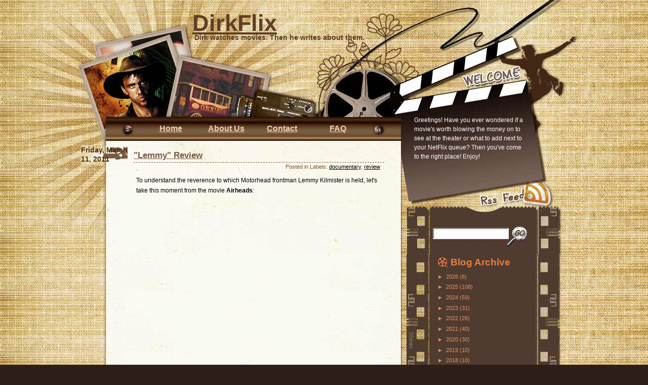

--- FILE ---
content_type: text/html; charset=UTF-8
request_url: https://www.dirkflix.com/2011/03/lemmy-review.html
body_size: 14288
content:
<!DOCTYPE html>
<html dir='ltr' xmlns='http://www.w3.org/1999/xhtml' xmlns:b='http://www.google.com/2005/gml/b' xmlns:data='http://www.google.com/2005/gml/data' xmlns:expr='http://www.google.com/2005/gml/expr'>
<head>
<link href='https://www.blogger.com/static/v1/widgets/2944754296-widget_css_bundle.css' rel='stylesheet' type='text/css'/>
<meta content='text/html; charset=UTF-8' http-equiv='Content-Type'/>
<meta content='blogger' name='generator'/>
<link href='https://www.dirkflix.com/favicon.ico' rel='icon' type='image/x-icon'/>
<link href='http://www.dirkflix.com/2011/03/lemmy-review.html' rel='canonical'/>
<link rel="alternate" type="application/atom+xml" title="DirkFlix - Atom" href="https://www.dirkflix.com/feeds/posts/default" />
<link rel="alternate" type="application/rss+xml" title="DirkFlix - RSS" href="https://www.dirkflix.com/feeds/posts/default?alt=rss" />
<link rel="service.post" type="application/atom+xml" title="DirkFlix - Atom" href="https://www.blogger.com/feeds/5031436877036455179/posts/default" />

<link rel="alternate" type="application/atom+xml" title="DirkFlix - Atom" href="https://www.dirkflix.com/feeds/3463592957574430865/comments/default" />
<!--Can't find substitution for tag [blog.ieCssRetrofitLinks]-->
<link href='https://i.ytimg.com/vi/gjaCgF5MKDM/hqdefault.jpg' rel='image_src'/>
<meta content='http://www.dirkflix.com/2011/03/lemmy-review.html' property='og:url'/>
<meta content='&quot;Lemmy&quot; Review' property='og:title'/>
<meta content='To understand the reverence to which Motorhead frontman Lemmy Kilmister is held, let&#39;s take this moment from the movie Airheads : While Lemm...' property='og:description'/>
<meta content='https://lh3.googleusercontent.com/blogger_img_proxy/AEn0k_sCtkKFC1mcwXogYD6e9fuCpz8adTU1r4BtFsJc4B3jX5NfE3JVf_2_YhN_8KGRAro9OvUz-5Sl_kSuLSz73FchbZXEEf1tuPs3telnjLRK6UnMlA=w1200-h630-n-k-no-nu' property='og:image'/>
<title>DirkFlix: "Lemmy" Review</title>
<style id='page-skin-1' type='text/css'><!--
/*
/*
Theme Name: Movie Theater
Theme URI: http://www.ezwpthemes.com/templates/movie-theater.html
Description: This theme is designed and coded by <a href="http://www.ezwpthemes.com/">EZwpthemes</a>.  Bloggerized by <a href="http://missdothy.com">Miss Dothy</a>
Version: 1.1
Author: EZwpthemes
Author URI: http://www.ezwpthemes.com/
Tags: brown, fixed-width, two-columns, right-sidebar, threaded-comments,widgets
*/
#navbar{
display:none;
visibility:hidden;
}
/* Global */
* {
margin: 0;
padding: 0;
}
p {
margin: 5px 0;
}
body {
font-size: 62.5%; /* Resets 1em to 10px */
font-family: Arial, Helvetica, sans-serif;
color: #000;
background: #2e1e18;
}
a {
text-decoration: underline;
color: #000;
}
a:hover {
text-decoration: underline;
}
a img {
border: none;
}
img {
border: none;
}
h1,h2,h3,form,ul,li {
margin: 0;
padding: 0;
}
h1, h2, h3 {
font-family: Arial, Helvetica, sans-serif;
font-weight: bold;
}
h1 {
font-size: 4em;
}
h2 {
font-size: 1.6em;
}
acronym, abbr, span.caps {
font-size: 0.9em;
letter-spacing: .07em;
cursor: help;
border-bottom: 1px dashed #666;
}
blockquote {
margin: 5px 20px;
padding: 5px;
color: #eee;
border: 1px dashed #ddd;
background: #A2805B;
}
blockquote p {
padding: 10px 20px;
display: block;
}
code {
display: block;
margin: 5px 20px;
padding: 10px 20px;
font-size: 1.2em;
color: #eee;
border: 1px dashed #ddd;
background: #AF9170;
}
.endline {
clear: both;
}
#outer-wrapper {
min-width: 1001px;
background: url(https://blogger.googleusercontent.com/img/b/R29vZ2xl/AVvXsEjUgkVz3FSyFKkP-OZyZTZaFM0bGI01QlgYqapGytdneNExayGWgJ6Cy6R4BmDqQqt0q9dtg6V0k-YfY6om1ESwVw7OWwA4pUITrw4QoMcg_bBgdoK82M2dB24X9XufsyFA4Y2ymaLYjMw/s1600/container_bg.jpg) repeat-y center center;
}
#top_frame {
background: url(https://blogger.googleusercontent.com/img/b/R29vZ2xl/AVvXsEjB-bbToGbZgTJmWiusahgDm6tcBA5Tv7efgKnW1eJ2O-amS-dykSdxz2sRGZq8-DIJbWC28WSQ8OKbhKxs6wZKmqDqg-hC9UaTA3CNnazrQ-3PZ6Rf6GOVt2KZ0GDeilhTH52-J9dbltQ/s1600/top_frame.jpg) no-repeat center top;
}
#bottom_frame {
background: url(https://blogger.googleusercontent.com/img/b/R29vZ2xl/AVvXsEg2bskOKlce9XXy-unHuT-o5NM_PhWdVFth6MJbLroPlwVtOs7Semqnjkrd7UeBA07jPTCzKsB75r5fo0s_XYmzoKull_DxG3yu4bcjKtl-EtnVQYaNFzYjfKE-Phiy3WtdBT0mGWskQhc/s1600/bottom_frame.jpg) no-repeat center bottom;
}
/* Header */
#header-wrapper {
width: 1000px;
height: 275px;
position: relative;
margin: 0 auto;
}
#header-wrapper h1 {
font-size: 4.5em;
padding: 20px 0 0 240px;
}
#header-wrapper h1 a {
color: #603e25;
}
#header-wrapper h1 a:hover {
text-decoration: none;
}
#header-wrapper h2 {
color: #603e25;
margin-top: -6px;
font-size: 1.4em;
padding: 0 0 0 244px;
}
#rss {
position: absolute;
top: 359px;
right: 50px;
}
/* Navigation */
.navigation {
padding: 163px 0 0 142px;
}
.navigation ul {
list-style-type: none;
}
.navigation ul li {
font-size: 1.6em;
font-weight: bold;
text-align: center;
overflow: hidden;
margin: 0;
padding: 0;
float: left;
width: 110px;
}
.navigation ul li a {
color: #f3ceb2;
}
.navigation ul li a:hover {
color: #fff;
}
#welcome {
position: absolute;
color: #fff;
top: 228px;
right: 98px;
width: 224px;
height: 124px;
overflow: hidden;
}
#welcome a {
color: #fff;
}
#welcome span {
font-size: 1.2em;
font-family: Verdana, Arial, Helvetica, sans-serif;
line-height: 18px;
}
/* Container */
#content-wrapper {
width: 1000px;
margin: 0 auto 35px auto;
padding: 0 0 60px 0;
}
/* Content */
#main-wrapper {
width: 544px;
padding: 12px 0 0 119px;
display: inline;
float: left;
}
.post {
width: 500px;
position: relative;
}
.post h2 {
margin: 0 0 0 5px;
font-size: 1.7em;
padding: 10px 0 3px 0;
border-bottom: 1px dashed #785940;
}
.post h2 a {
color: #785940;
}
.postmetadata {
margin: 2px 8px 0 0;
display: block;
text-align: right;
color: #785940;
font-family: Arial, Helvetica, sans-serif;
font-size: 1.1em;
}
.postmetadata a {
text-decoration: underline;
}
.postmetadata a:hover {
text-decoration: none;
}
.post_date {
width: 92px;
height: 40px;
position: absolute;
top: 0;
left: -99px;
color: #4e2c11;
padding-left: 0;
font-family: Arial, Helvetica, sans-serif;
line-height: 18px;
text-align: left;
font-weight: bold;
font-size: 1.4em;
background: url(https://blogger.googleusercontent.com/img/b/R29vZ2xl/AVvXsEhw8vnK5MDGHJ-Zc5fvP0_j8UtYpe_ehZpQSDfZAAc1bqtkQykXXXXZcdQLkmQffd8GXPdlgEGS8-B54RSnprHcYmfIJWF7X-W8cVOuKv3LzTZR1GZ_APzKcLGCgJRYk-KnVujK2LjfTrU/s1600/date_bg.jpg) no-repeat left top;
}
.post_date span {
display: block;
margin-left: -3px;
font-size: 2em;
}
.post-body {
overflow: hidden;
width: 490px;
margin: 0px 0 0 10px;
font-size: 1.2em;
font-family: Arial, Helvetica, sans-serif;
line-height: 20px;
}
.post-footer {
padding: 10px 0 0 0;
}
.post-author {
font-size: 1.2em;
color: #623200;
margin: 10px 0 0 10px;
}
.post-author  a {
text-decoration: underline;
}
.post-author a:hover {
text-decoration: none;
}
.post-timestamp {
font-size: 1.2em;
color: #623200;
margin: 10px 0 0 10px;
}
.post-timestamp a {
text-decoration: underline;
}
.post-timestamp a:hover {
text-decoration: none;
}
/* searchform */
#searchform {
position: absolute;
top: 441px;
right: 98px;
padding: 0 0 0 0;
height: 30px;
}
.searchtext {
width: 142px;
color: #666;
font-weight: bold;
border: 0;
background: none;
}
#searchsubmit {
border: 0;
width: 35px;
height: 26px;
}
.sidebar_ads {
padding-left: 51px;
}
/* Sidebar */
#sidebar-wrapper {
margin: 227px 0 0 0;
width: 304px;
background: url(https://blogger.googleusercontent.com/img/b/R29vZ2xl/AVvXsEjTkv7InnlwlyNcH6CEoaESsZyp-qhlnTVzfBPLnlZgoCq8oK9HdooSu1wDQnbGAzKPt15lHc_U6tt8gnHKa5wgtq1EMDdKsvOvvTeAJXumN2CF7j5rKsCrpDKdFbX887sYtljRJmAK47s/s1600/sidebar_bg.jpg) repeat-y left top;
float: left;
color: #e39263;
}
#sidebar{
padding-left: 61px;
}
#sidebar-wrapper .widget{
width: 170px;
font-size: 1.2em;
padding: 0 0 15px 0;
}
#sidebar-wrapper .widget a{
color: #e39263;
}
#sidebar-wrapper h2{
color: #e97d3f;
padding: 5px 0 5px 26px;
background: url(https://blogger.googleusercontent.com/img/b/R29vZ2xl/AVvXsEjZOR6VYmqEuGc44f8nWp-H4BME4qmyR5Uo0PCkRFX-rW-hZQn-bBnfvLOHRO5DEJCRokRyjPoqW0b-l-axjQRSXMx3IEfEdR_f1Oz5WRiZxA6mP8Ose8aMqOCkRI9pE3CHjWXVpy9Ft5o/s1600/sidebar_title_bg.gif) no-repeat left 5px;
font-size: 1.6em;
width: 170px;
}
#sidebar-wrapper ul {
/*	width: 180px;
overflow: hidden;
padding-left: 61px;*/
list-style-type: none;
padding: 0 0 0 27px;
width: 160px;
font-size: 11px;
}
#sidebar-wrapper ul a {
color: #e39263;
}
#sidebar-wrapper ul h2 {
color: #e97d3f;
padding: 5px 0 5px 26px;
background: url(https://blogger.googleusercontent.com/img/b/R29vZ2xl/AVvXsEjZOR6VYmqEuGc44f8nWp-H4BME4qmyR5Uo0PCkRFX-rW-hZQn-bBnfvLOHRO5DEJCRokRyjPoqW0b-l-axjQRSXMx3IEfEdR_f1Oz5WRiZxA6mP8Ose8aMqOCkRI9pE3CHjWXVpy9Ft5o/s1600/sidebar_title_bg.gif) no-repeat left 5px;
font-size: 1.6em;
}
#sidebar-wrapper ul li {
/*	margin: 10px 0 15px 0;*/
width: 140px;
overflow: hidden;
padding: 3px 0 3px 14px;
font-size: 1.2em;
margin: 0;
background: url(https://blogger.googleusercontent.com/img/b/R29vZ2xl/AVvXsEjlAS42gpn2KvhJuSpPGdI72deMfrtSBzFUkD8F8Esp3Nf7fiFGyFlBO9BUgC39ZJ8PkZ-CwZKDGZ7wt4OLMZ4GtomAznf-VhJzDZNY_S4lN8skrY6hJ1N76pUyTbKX5SyZ8NNNFmx05Z8/s1600/sidebar_li.gif) no-repeat left 7px;
}
#sidebar-wrapper ul ul {
list-style-type: none;
padding: 0 0 0 27px;
}
#sidebar-wrapper ul ul li {
width: 140px;
overflow: hidden;
padding: 3px 0 3px 14px;
margin: 0;
background: url(https://blogger.googleusercontent.com/img/b/R29vZ2xl/AVvXsEjlAS42gpn2KvhJuSpPGdI72deMfrtSBzFUkD8F8Esp3Nf7fiFGyFlBO9BUgC39ZJ8PkZ-CwZKDGZ7wt4OLMZ4GtomAznf-VhJzDZNY_S4lN8skrY6hJ1N76pUyTbKX5SyZ8NNNFmx05Z8/s1600/sidebar_li.gif) no-repeat left 7px;
}
#sidebar-wrapper ul ul li a {
color: #e39263;
}
#sidebar-wrapper ul ul ul {
margin: 0;
padding: 0;
}
#sidebar-wrapper ul ul li li {
font-size: 1.2em;
}
#sidebar-wrapper select {
width: 180px;
}
#sidebar_bottom {
width: 304px;
height: 44px;
background: url(https://blogger.googleusercontent.com/img/b/R29vZ2xl/AVvXsEi7Ynj5LF59Xm94a6aHm5jiwNvcGgs-CSeIO7Al1mEOmFmC662546e3vzF1zBjFpxGKXhE0n_x5wxdd1XO48jjPgoI5ixNnFCWMsf-i2Ne7-1LaLLbV83AZJ6ry6GqV35zSvowOFctV-Bc/s1600/sidebar_bottom_bg.jpg) no-repeat left top;
}
#BlogArchive1 ul{
list-style-type: none;
padding: 0 0 0 5px;
width: 160px;
font-size: 9px;
}
#BlogArchive1 ul li {
width: 140px;
overflow: hidden;
padding: 3px 0 3px 14px;
font-size: 1.2em;
margin: 0;
background-image: none;
}
#BlogArchive1  ul ul {
list-style-type: none;
padding: 0 0 0 0;
}
#BlogArchive1 ul ul li {
width: 140px;
overflow: hidden;
padding: 3px 0 3px 14px;
margin: 0;
background-image: none;
}
/* Social Bookmarking */
.bookmark {
margin: 18px 0 0 10px;
}
.bookmark ul {
display: inline;
}
.bookmark ul li {
width: 24px;
height: 24px;
display: inline;
list-style-type: none;
}
.bookmark_line img {
border: 0;
}
.bookmark_icon:hover {
opacity:1;
filter:alpha(opacity=100);
}
.bookmark_icon {
opacity:0.4;
filter:alpha(opacity=40);
}
/* Comments */
.read_comments {
height: 32px;
text-align: right;
margin: 10px 10px 0 0;
}
.read_comments a {
font-size: 1.2em;
font-weight: bold;
}
h3#comments {
padding: 0 0 0 10px;
}
h3#comments, #respond h3 {
padding-top: 10px;
font-size: 1.4em;
color: #333;
}
#commentform {
margin: 5px 0 0 0;
}
#commentform input {
width: 170px;
padding: 2px;
margin: 5px 5px 1px 0;
font: 0.9em 'Lucida Grande', Verdana, Arial, Sans-Serif;
}
#commentform textarea {
width: 98%;
padding: 2px;
font: 0.9em 'Lucida Grande', Verdana, Arial, Sans-Serif;
}
#commentform p {
margin: 5px 0;
font-family: 'Lucida Grande', Verdana, Arial, Sans-Serif;
}
#commentform #submit {
margin: 0 0 5px auto;
float: right;
}
.comments {
/*	margin: 15px 0 10px;
padding: 5px 5px 10px 10px;
list-style: none;*/
font-weight: normal;
font: 0.9em 'Lucida Grande', Verdana, Arial, Sans-Serif;
}
.comments .comment-author {
font-weight: bold;
font: 1.2em 'Lucida Grande', Verdana, Arial, Sans-Serif;
}
.comments dl.avatar-comment-indent{
}
.comments dl {
border-left: 1px solid #666666;
background-color: #A98572;
padding: 10px;
width: 400px;
}
.comments dd {
margin: 10px 5px 10px 0;
font-weight: normal;
line-height: 1.5em;
font-size: 1.2em;
text-transform: none;
}
#respond {
padding: 0 0 0 10px;
color: #333;
}
#respond:after {
content: ".";
display: block;
height: 0;
clear: both;
visibility: hidden;
}
.commentlist {
padding: 0 0 0 10px;
}
.commentlist li {
margin: 15px 0 10px;
padding: 5px 5px 10px 10px;
list-style: none;
font-weight: bold;
font: 0.9em 'Lucida Grande', Verdana, Arial, Sans-Serif;
}
.commentlist li ul li {
margin-right: -5px;
margin-left: 10px;
font-size: 1em;
}
.commentlist p {
margin: 10px 5px 10px 0;
font-weight: normal;
line-height: 1.5em;
font-size: 1.2em;
text-transform: none;
}
.commentlist li .avatar {
float: right;
border: 1px solid #333;
padding: 2px;
background: #fff;
}
.commentlist li a {
color: #000;
}
.commentlist cite, .commentlist cite a {
font-weight: bold;
font-style: normal;
font-size: 1.2em;
}
.nocomments {
text-align: center;
}
.commentmetadata {
font-size: 1.2em;
display: block;
font-weight: normal;
}
.thread-alt {
background-color: #dcbea4;
}
.thread-even {
background-color: #e3cbb3;
}
.depth-1 {
border: 1px solid #000;
}
/* Footer */
#footer-wrapper {
width: 1000px;
margin: 0 auto;
clear: both;
color: #40200b;
font-size: 1.2em;
text-align: left;
}
.credit {
padding: 5px 0 10px 220px;
font-size: 1.2em;
text-align: left;
margin: 0 auto;
}
.credit a {
color: #40200b;
text-decoration: none;
}
/* Images */
p img {
max-width: 100%;
}
img.centered {
display: block;
margin-left: auto;
margin-right: auto;
}
img.alignright {
padding: 4px;
margin: 0 0 2px 7px;
display: inline;
}
img.alignleft {
padding: 4px;
margin: 0 7px 2px 0;
display: inline;
}
.alignright {
float: right;
}
.alignleft {
float: left
}
/* Captions */
.aligncenter, div.aligncenter {
display: block;
margin-left: auto;
margin-right: auto;
}
.wp-caption {
border: 1px solid #ddd;
text-align: center;
background-color: #f3f3f3;
padding-top: 4px;
margin: 10px;
}
.wp-caption img {
border: 0 none;
}
.wp-caption p.wp-caption-text {
font-size: 11px;
line-height: 17px;
padding: 0 4px 5px;
}
#main-wrapper .post-body ul {
margin: 0 24px;
padding: 0;
list-style-type: disc;
}
#main-wrapper .post-body ol {
margin: 0 0px;
padding: 0 30px;
list-style-type:decimal;
}
#blog-pager{
text-align:center;
font-size:11px;
padding: 0 0 15px 0;
width:500px;
}
#blog-pager-older-link{
float:right;
padding-right:57px;
}
#blog-pager-newer-link{
float:left;
}
.jump-link{
font-size: 1.2em;
padding: 5px 0 0 10px;
}

--></style>
<link href='https://www.blogger.com/dyn-css/authorization.css?targetBlogID=5031436877036455179&amp;zx=c0c127eb-e59d-4cff-b601-59e71e39ba67' media='none' onload='if(media!=&#39;all&#39;)media=&#39;all&#39;' rel='stylesheet'/><noscript><link href='https://www.blogger.com/dyn-css/authorization.css?targetBlogID=5031436877036455179&amp;zx=c0c127eb-e59d-4cff-b601-59e71e39ba67' rel='stylesheet'/></noscript>
<meta name='google-adsense-platform-account' content='ca-host-pub-1556223355139109'/>
<meta name='google-adsense-platform-domain' content='blogspot.com'/>

<!-- data-ad-client=ca-pub-3198874183474350 -->

</head>
<!-- Google Analytics Code -->
<script type='text/javascript'>
var gaJsHost = (("https:" == document.location.protocol) ? "https://ssl." : "http://www.");
document.write(unescape("%3Cscript src='" + gaJsHost + "google-analytics.com/ga.js' type='text/javascript'%3E%3C/script%3E"));
</script>
<script type='text/javascript'>
try {
var pageTracker = _gat._getTracker("UA-2390594-2");
pageTracker._trackPageview();
} catch(err) {}</script>
<!-- End Google Analytics Code -->
<body>
<div class='navbar section' id='navbar'><div class='widget Navbar' data-version='1' id='Navbar1'><script type="text/javascript">
    function setAttributeOnload(object, attribute, val) {
      if(window.addEventListener) {
        window.addEventListener('load',
          function(){ object[attribute] = val; }, false);
      } else {
        window.attachEvent('onload', function(){ object[attribute] = val; });
      }
    }
  </script>
<div id="navbar-iframe-container"></div>
<script type="text/javascript" src="https://apis.google.com/js/platform.js"></script>
<script type="text/javascript">
      gapi.load("gapi.iframes:gapi.iframes.style.bubble", function() {
        if (gapi.iframes && gapi.iframes.getContext) {
          gapi.iframes.getContext().openChild({
              url: 'https://www.blogger.com/navbar/5031436877036455179?po\x3d3463592957574430865\x26origin\x3dhttps://www.dirkflix.com',
              where: document.getElementById("navbar-iframe-container"),
              id: "navbar-iframe"
          });
        }
      });
    </script><script type="text/javascript">
(function() {
var script = document.createElement('script');
script.type = 'text/javascript';
script.src = '//pagead2.googlesyndication.com/pagead/js/google_top_exp.js';
var head = document.getElementsByTagName('head')[0];
if (head) {
head.appendChild(script);
}})();
</script>
</div></div>
<div id='outer-wrapper'><div id='bottom_frame'><div id='top_frame'>
<!-- skip links for text browsers -->
<span id='skiplinks' style='display:none;'>
<a href='#main'>skip to main </a> |
      <a href='#sidebar'>skip to sidebar</a>
</span>
<div id='header-wrapper'>
<div class='header section' id='header'><div class='widget Header' data-version='1' id='Header1'>
<div id='header-inner'>
<div class='titlewrapper'>
<h1 class='title'>
<a href='https://www.dirkflix.com/'>
DirkFlix
</a>
</h1>
</div>
<h2>Dirk watches movies. Then he writes about them.</h2>
</div>
</div></div>
<div id='rss'><a href='https://www.dirkflix.com/feeds/posts/default'><img alt='RSS' height='67' src='https://blogger.googleusercontent.com/img/b/R29vZ2xl/AVvXsEi6qABdVCAT0ZeJU2I2ktvUHv7oADnzslGo28CptCR-cLj_1u8RAxZOISoLTCFk8V-ZKBAVufSdB5UDrcZclyWlqurVuroxxYgPKj8T3ZLhZVTvag0CEIwXXQ5HoW-ncmnPwNYncN5xRJc/s1600/spacer.gif' width='64'/></a></div>
<!-- replace the links with pages from your site -->
<div class='navigation'>
<ul>
<li><a href='https://www.dirkflix.com/'>Home</a></li>
<li><a href='https://www.dirkflix.com/'>About Us</a></li>
<li><a href='https://www.dirkflix.com/'>Contact</a></li>
<li><a href='https://www.dirkflix.com/'>FAQ</a></li>
</ul>
</div>
<!-- replace the welcome note here -->
<div id='welcome'><span>Greetings! Have you ever wondered if a movie's worth blowing the money on to see at the theater or what to add next to your NetFlix queue? Then you've come to the right place! Enjoy!</span></div>
<div id='searchform'><form action='/search' id='search_form' method='get'>
<input type="text" class="searchtext" value="" name="q" id='s' onfocus="if (this.value == '') {this.value = '';}" onblur="if (this.value == '') {this.value = '';}"/> <input  id='searchsubmit' type='image' src='https://blogger.googleusercontent.com/img/b/R29vZ2xl/AVvXsEi6qABdVCAT0ZeJU2I2ktvUHv7oADnzslGo28CptCR-cLj_1u8RAxZOISoLTCFk8V-ZKBAVufSdB5UDrcZclyWlqurVuroxxYgPKj8T3ZLhZVTvag0CEIwXXQ5HoW-ncmnPwNYncN5xRJc/s1600/spacer.gif' alt='Search' value='' title='Search' /></form>
        </div>
</div>
<div id='content-wrapper'>
<div id='crosscol-wrapper' style='text-align:center'>
<div class='crosscol no-items section' id='crosscol'></div>
</div>
<div id='main-wrapper'>
<div class='main section' id='main'><div class='widget Blog' data-version='1' id='Blog1'>
<div class='blog-posts hfeed'>
<!--Can't find substitution for tag [defaultAdStart]-->
<div class='post hentry uncustomized-post-template'>
<a name='3463592957574430865'></a>
<h2 class='post-title entry-title'>
<a href='https://www.dirkflix.com/2011/03/lemmy-review.html'>"Lemmy" Review</a>
</h2>
<div class='postmetadata'>Posted in 
Labels:
<a href='https://www.dirkflix.com/search/label/documentary' rel='tag'>documentary</a>,
<a href='https://www.dirkflix.com/search/label/review' rel='tag'>review</a>
</div>
<div class='post_date'>Friday, March 11, 2011</div><br/>
<div class='post-header-line-1'></div>
<div class='post-body entry-content'>
To understand the reverence to which Motorhead frontman Lemmy Kilmister is held, let's take this moment from the movie <span style="font-weight:bold;">Airheads</span>:<br /><br /><iframe title="YouTube video player" width="480" height="390" src="//www.youtube.com/embed/gjaCgF5MKDM" frameborder="0" allowfullscreen></iframe><br /><br />While Lemmy may be God, it's also a man whom is given a simultaneously over-detailed and superficial treatment in the documentary <b>Lemmy: 49% Motherf*cker, 51% Son of a Bitch</b>. Chock full of fawning testimonials from rockers including Slash, Scott Ian, Dave Grohl, Dee Snider, Henry Rollins and Alice Cooper, we get to see Lemmy in his cluttered LA apartment (which looks like a candidate for <b>Hoarders</b> and made me feel less bad about my place), playing videogames (<b>Crimson Skies</b> on Xbox!), indulging his video trivia habit at bars, jamming with Metallica, and generally being one of the coolest mofos on the planet.<br /><br />However, for all the access the filmmakers had and the fact that Lemmy doesn't seem to have much he's not willing to talk about, <b>Lemmy</b> is a so-so introduction to the man's long life and career - he was 63 when this filmed and was in bands in the Sixties, having seen the Beatles in the Cavern Club and once roadied for Jimi Hendrix - heavily padded with material which would've been better left in the DVD's Deleted Scenes area. Do we really need to see him and Billy Bob Thornton hanging out and discussing royalty checks? A tighter focus and a half-hour shorter running time would've helped.<br /><br />Best for those who are already fans, it's got some useful information for those will to slog through the fat to get to the bones of the seemingly unkillable Lemmy.<br /><br /><b>Score:</b> 5/10. Fans should rent the DVD, otherwise catch it on cable.
<div style='clear: both;'></div>
</div>
<div class='post-footer'>
<div class='post-footer-line post-footer-line-1'>
<span class='post-author vcard'>
Posted by
<span class='fn'>Dirk Belligerent</span>
</span>
<span class='post-timestamp'>
at
<a class='timestamp-link' href='https://www.dirkflix.com/2011/03/lemmy-review.html' rel='bookmark' title='permanent link'><abbr class='published' title='2011-03-11T22:30:00-05:00'>10:30&#8239;PM</abbr></a>
</span>
<span class='reaction-buttons'>
</span>
<span class='star-ratings'>
</span>
<div class='bookmark'>
<ul>
<li><a href='http://digg.com/submit?phase=2&url=https://www.dirkflix.com/2011/03/lemmy-review.html&title="Lemmy" Review' rel='nofollow' title='Digg this post on digg.com.'><img alt="Digg" class="bookmark_icon" src="//4.bp.blogspot.com/_0mgzAp2kDKs/StUf8s5sB2I/AAAAAAAAAAc/-j5zOlj7cCw/s1600/digg.png"></a></li>
<li><a href='http://del.icio.us/post?url=https://www.dirkflix.com/2011/03/lemmy-review.html&title="Lemmy" Review' rel='nofollow'><img alt="Del.icio.us" class="bookmark_icon" src="//4.bp.blogspot.com/_0mgzAp2kDKs/StUf767OymI/AAAAAAAAAAM/uCHgQHyCC-o/s1600/delicious.png"></a></li>
<li><a href='http://www.stumbleupon.com/submit?url=https://www.dirkflix.com/2011/03/lemmy-review.html&title="Lemmy" Review' rel='nofollow'><img alt="StumbleUpon" class="bookmark_icon" src="//4.bp.blogspot.com/_0mgzAp2kDKs/StUgSouoqrI/AAAAAAAAABM/lbZNdOkriKw/s1600/stumbleupon.png"></a></li>
<li><a href='http://reddit.com/submit?url=https://www.dirkflix.com/2011/03/lemmy-review.html&title="Lemmy" Review' rel='nofollow'><img alt="Reddit" class="bookmark_icon" src="//4.bp.blogspot.com/_0mgzAp2kDKs/StUf9ez8BvI/AAAAAAAAAAs/1VCJGzmEKOc/s1600/reddit.png"></a></li>
<li><a href='http://twitter.com/home?status=https://www.dirkflix.com/2011/03/lemmy-review.html' rel='nofollow'><img alt="Twitter" class="bookmark_icon" src="//4.bp.blogspot.com/_0mgzAp2kDKs/StUgaCs_GfI/AAAAAAAAABc/7cDU5rNhw4I/s1600/twitter.png"></a></li>
<li><a href='https://www.dirkflix.com/feeds/posts/default'><img alt="rss" class="bookmark_icon" src="//4.bp.blogspot.com/_0mgzAp2kDKs/StUgRmgP2uI/AAAAAAAAAA8/XUSVNuC9T-A/s1600/rss.png"></a></li>
</ul>
</div>
<div class='read_comments'>
</div>
<span class='post-backlinks post-comment-link'>
</span>
<span class='post-icons'>
<span class='item-action'>
<a href='https://www.blogger.com/email-post/5031436877036455179/3463592957574430865' title='Email Post'>
<img alt="" class="icon-action" height="13" src="//www.blogger.com/img/icon18_email.gif" width="18">
</a>
</span>
<span class='item-control blog-admin pid-299857301'>
<a href='https://www.blogger.com/post-edit.g?blogID=5031436877036455179&postID=3463592957574430865&from=pencil' title='Edit Post'>
<img alt='' class='icon-action' height='18' src='https://resources.blogblog.com/img/icon18_edit_allbkg.gif' width='18'/>
</a>
</span>
</span>
</div>
<div class='post-footer-line post-footer-line-2'>
</div>
<div class='post-footer-line post-footer-line-3'>
<span class='post-location'>
</span>
</div>
</div>
</div>
<div class='comments' id='comments'>
<a name='comments'></a>
<h3>
0
comments:
        
</h3>
<p class='comment-footer'>
<div class='comment-form'>
<a name='comment-form'></a>
<h4 id='comment-post-message'>Post a Comment</h4>
<p>
</p>
<a href='https://www.blogger.com/comment/frame/5031436877036455179?po=3463592957574430865&hl=en&saa=85391&origin=https://www.dirkflix.com' id='comment-editor-src'></a>
<iframe allowtransparency='true' class='blogger-iframe-colorize blogger-comment-from-post' frameborder='0' height='410px' id='comment-editor' name='comment-editor' src='' width='100%'></iframe>
<script src='https://www.blogger.com/static/v1/jsbin/2830521187-comment_from_post_iframe.js' type='text/javascript'></script>
<script type='text/javascript'>
      BLOG_CMT_createIframe('https://www.blogger.com/rpc_relay.html');
    </script>
</div>
</p>
<div id='backlinks-container'>
<div id='Blog1_backlinks-container'>
</div>
</div>
</div>
<!--Can't find substitution for tag [adEnd]-->
</div>
<div class='blog-pager' id='blog-pager'>
<span id='blog-pager-newer-link'>
<a class='blog-pager-newer-link' href='https://www.dirkflix.com/2011/03/vanishing-on-7th-street-review.html' id='Blog1_blog-pager-newer-link' title='Newer Post'>Newer Post</a>
</span>
<span id='blog-pager-older-link'>
<a class='blog-pager-older-link' href='https://www.dirkflix.com/2011/03/mechanic-2011-review.html' id='Blog1_blog-pager-older-link' title='Older Post'>Older Post</a>
</span>
<a class='home-link' href='https://www.dirkflix.com/'>Home</a>
</div>
<div class='clear'></div>
<div class='post-feeds'>
<div class='feed-links'>
Subscribe to:
<a class='feed-link' href='https://www.dirkflix.com/feeds/3463592957574430865/comments/default' target='_blank' type='application/atom+xml'>Post Comments (Atom)</a>
</div>
</div>
</div></div>
</div><!-- main-wrapper end -->
<div id='sidebar-wrapper'>
<div class='sidebar section' id='sidebar'><div class='widget BlogArchive' data-version='1' id='BlogArchive1'>
<h2>Blog Archive</h2>
<div class='widget-content'>
<div id='ArchiveList'>
<div id='BlogArchive1_ArchiveList'>
<ul class='hierarchy'>
<li class='archivedate collapsed'>
<a class='toggle' href='javascript:void(0)'>
<span class='zippy'>

        &#9658;&#160;
      
</span>
</a>
<a class='post-count-link' href='https://www.dirkflix.com/2026/'>
2026
</a>
<span class='post-count' dir='ltr'>(6)</span>
<ul class='hierarchy'>
<li class='archivedate collapsed'>
<a class='toggle' href='javascript:void(0)'>
<span class='zippy'>

        &#9658;&#160;
      
</span>
</a>
<a class='post-count-link' href='https://www.dirkflix.com/2026/01/'>
January
</a>
<span class='post-count' dir='ltr'>(6)</span>
</li>
</ul>
</li>
</ul>
<ul class='hierarchy'>
<li class='archivedate collapsed'>
<a class='toggle' href='javascript:void(0)'>
<span class='zippy'>

        &#9658;&#160;
      
</span>
</a>
<a class='post-count-link' href='https://www.dirkflix.com/2025/'>
2025
</a>
<span class='post-count' dir='ltr'>(108)</span>
<ul class='hierarchy'>
<li class='archivedate collapsed'>
<a class='toggle' href='javascript:void(0)'>
<span class='zippy'>

        &#9658;&#160;
      
</span>
</a>
<a class='post-count-link' href='https://www.dirkflix.com/2025/12/'>
December
</a>
<span class='post-count' dir='ltr'>(12)</span>
</li>
</ul>
<ul class='hierarchy'>
<li class='archivedate collapsed'>
<a class='toggle' href='javascript:void(0)'>
<span class='zippy'>

        &#9658;&#160;
      
</span>
</a>
<a class='post-count-link' href='https://www.dirkflix.com/2025/11/'>
November
</a>
<span class='post-count' dir='ltr'>(12)</span>
</li>
</ul>
<ul class='hierarchy'>
<li class='archivedate collapsed'>
<a class='toggle' href='javascript:void(0)'>
<span class='zippy'>

        &#9658;&#160;
      
</span>
</a>
<a class='post-count-link' href='https://www.dirkflix.com/2025/10/'>
October
</a>
<span class='post-count' dir='ltr'>(7)</span>
</li>
</ul>
<ul class='hierarchy'>
<li class='archivedate collapsed'>
<a class='toggle' href='javascript:void(0)'>
<span class='zippy'>

        &#9658;&#160;
      
</span>
</a>
<a class='post-count-link' href='https://www.dirkflix.com/2025/09/'>
September
</a>
<span class='post-count' dir='ltr'>(2)</span>
</li>
</ul>
<ul class='hierarchy'>
<li class='archivedate collapsed'>
<a class='toggle' href='javascript:void(0)'>
<span class='zippy'>

        &#9658;&#160;
      
</span>
</a>
<a class='post-count-link' href='https://www.dirkflix.com/2025/08/'>
August
</a>
<span class='post-count' dir='ltr'>(6)</span>
</li>
</ul>
<ul class='hierarchy'>
<li class='archivedate collapsed'>
<a class='toggle' href='javascript:void(0)'>
<span class='zippy'>

        &#9658;&#160;
      
</span>
</a>
<a class='post-count-link' href='https://www.dirkflix.com/2025/07/'>
July
</a>
<span class='post-count' dir='ltr'>(10)</span>
</li>
</ul>
<ul class='hierarchy'>
<li class='archivedate collapsed'>
<a class='toggle' href='javascript:void(0)'>
<span class='zippy'>

        &#9658;&#160;
      
</span>
</a>
<a class='post-count-link' href='https://www.dirkflix.com/2025/06/'>
June
</a>
<span class='post-count' dir='ltr'>(6)</span>
</li>
</ul>
<ul class='hierarchy'>
<li class='archivedate collapsed'>
<a class='toggle' href='javascript:void(0)'>
<span class='zippy'>

        &#9658;&#160;
      
</span>
</a>
<a class='post-count-link' href='https://www.dirkflix.com/2025/05/'>
May
</a>
<span class='post-count' dir='ltr'>(7)</span>
</li>
</ul>
<ul class='hierarchy'>
<li class='archivedate collapsed'>
<a class='toggle' href='javascript:void(0)'>
<span class='zippy'>

        &#9658;&#160;
      
</span>
</a>
<a class='post-count-link' href='https://www.dirkflix.com/2025/04/'>
April
</a>
<span class='post-count' dir='ltr'>(4)</span>
</li>
</ul>
<ul class='hierarchy'>
<li class='archivedate collapsed'>
<a class='toggle' href='javascript:void(0)'>
<span class='zippy'>

        &#9658;&#160;
      
</span>
</a>
<a class='post-count-link' href='https://www.dirkflix.com/2025/03/'>
March
</a>
<span class='post-count' dir='ltr'>(15)</span>
</li>
</ul>
<ul class='hierarchy'>
<li class='archivedate collapsed'>
<a class='toggle' href='javascript:void(0)'>
<span class='zippy'>

        &#9658;&#160;
      
</span>
</a>
<a class='post-count-link' href='https://www.dirkflix.com/2025/02/'>
February
</a>
<span class='post-count' dir='ltr'>(13)</span>
</li>
</ul>
<ul class='hierarchy'>
<li class='archivedate collapsed'>
<a class='toggle' href='javascript:void(0)'>
<span class='zippy'>

        &#9658;&#160;
      
</span>
</a>
<a class='post-count-link' href='https://www.dirkflix.com/2025/01/'>
January
</a>
<span class='post-count' dir='ltr'>(14)</span>
</li>
</ul>
</li>
</ul>
<ul class='hierarchy'>
<li class='archivedate collapsed'>
<a class='toggle' href='javascript:void(0)'>
<span class='zippy'>

        &#9658;&#160;
      
</span>
</a>
<a class='post-count-link' href='https://www.dirkflix.com/2024/'>
2024
</a>
<span class='post-count' dir='ltr'>(59)</span>
<ul class='hierarchy'>
<li class='archivedate collapsed'>
<a class='toggle' href='javascript:void(0)'>
<span class='zippy'>

        &#9658;&#160;
      
</span>
</a>
<a class='post-count-link' href='https://www.dirkflix.com/2024/12/'>
December
</a>
<span class='post-count' dir='ltr'>(8)</span>
</li>
</ul>
<ul class='hierarchy'>
<li class='archivedate collapsed'>
<a class='toggle' href='javascript:void(0)'>
<span class='zippy'>

        &#9658;&#160;
      
</span>
</a>
<a class='post-count-link' href='https://www.dirkflix.com/2024/11/'>
November
</a>
<span class='post-count' dir='ltr'>(6)</span>
</li>
</ul>
<ul class='hierarchy'>
<li class='archivedate collapsed'>
<a class='toggle' href='javascript:void(0)'>
<span class='zippy'>

        &#9658;&#160;
      
</span>
</a>
<a class='post-count-link' href='https://www.dirkflix.com/2024/10/'>
October
</a>
<span class='post-count' dir='ltr'>(3)</span>
</li>
</ul>
<ul class='hierarchy'>
<li class='archivedate collapsed'>
<a class='toggle' href='javascript:void(0)'>
<span class='zippy'>

        &#9658;&#160;
      
</span>
</a>
<a class='post-count-link' href='https://www.dirkflix.com/2024/09/'>
September
</a>
<span class='post-count' dir='ltr'>(2)</span>
</li>
</ul>
<ul class='hierarchy'>
<li class='archivedate collapsed'>
<a class='toggle' href='javascript:void(0)'>
<span class='zippy'>

        &#9658;&#160;
      
</span>
</a>
<a class='post-count-link' href='https://www.dirkflix.com/2024/08/'>
August
</a>
<span class='post-count' dir='ltr'>(4)</span>
</li>
</ul>
<ul class='hierarchy'>
<li class='archivedate collapsed'>
<a class='toggle' href='javascript:void(0)'>
<span class='zippy'>

        &#9658;&#160;
      
</span>
</a>
<a class='post-count-link' href='https://www.dirkflix.com/2024/07/'>
July
</a>
<span class='post-count' dir='ltr'>(4)</span>
</li>
</ul>
<ul class='hierarchy'>
<li class='archivedate collapsed'>
<a class='toggle' href='javascript:void(0)'>
<span class='zippy'>

        &#9658;&#160;
      
</span>
</a>
<a class='post-count-link' href='https://www.dirkflix.com/2024/06/'>
June
</a>
<span class='post-count' dir='ltr'>(5)</span>
</li>
</ul>
<ul class='hierarchy'>
<li class='archivedate collapsed'>
<a class='toggle' href='javascript:void(0)'>
<span class='zippy'>

        &#9658;&#160;
      
</span>
</a>
<a class='post-count-link' href='https://www.dirkflix.com/2024/05/'>
May
</a>
<span class='post-count' dir='ltr'>(5)</span>
</li>
</ul>
<ul class='hierarchy'>
<li class='archivedate collapsed'>
<a class='toggle' href='javascript:void(0)'>
<span class='zippy'>

        &#9658;&#160;
      
</span>
</a>
<a class='post-count-link' href='https://www.dirkflix.com/2024/04/'>
April
</a>
<span class='post-count' dir='ltr'>(3)</span>
</li>
</ul>
<ul class='hierarchy'>
<li class='archivedate collapsed'>
<a class='toggle' href='javascript:void(0)'>
<span class='zippy'>

        &#9658;&#160;
      
</span>
</a>
<a class='post-count-link' href='https://www.dirkflix.com/2024/03/'>
March
</a>
<span class='post-count' dir='ltr'>(7)</span>
</li>
</ul>
<ul class='hierarchy'>
<li class='archivedate collapsed'>
<a class='toggle' href='javascript:void(0)'>
<span class='zippy'>

        &#9658;&#160;
      
</span>
</a>
<a class='post-count-link' href='https://www.dirkflix.com/2024/02/'>
February
</a>
<span class='post-count' dir='ltr'>(6)</span>
</li>
</ul>
<ul class='hierarchy'>
<li class='archivedate collapsed'>
<a class='toggle' href='javascript:void(0)'>
<span class='zippy'>

        &#9658;&#160;
      
</span>
</a>
<a class='post-count-link' href='https://www.dirkflix.com/2024/01/'>
January
</a>
<span class='post-count' dir='ltr'>(6)</span>
</li>
</ul>
</li>
</ul>
<ul class='hierarchy'>
<li class='archivedate collapsed'>
<a class='toggle' href='javascript:void(0)'>
<span class='zippy'>

        &#9658;&#160;
      
</span>
</a>
<a class='post-count-link' href='https://www.dirkflix.com/2023/'>
2023
</a>
<span class='post-count' dir='ltr'>(31)</span>
<ul class='hierarchy'>
<li class='archivedate collapsed'>
<a class='toggle' href='javascript:void(0)'>
<span class='zippy'>

        &#9658;&#160;
      
</span>
</a>
<a class='post-count-link' href='https://www.dirkflix.com/2023/12/'>
December
</a>
<span class='post-count' dir='ltr'>(10)</span>
</li>
</ul>
<ul class='hierarchy'>
<li class='archivedate collapsed'>
<a class='toggle' href='javascript:void(0)'>
<span class='zippy'>

        &#9658;&#160;
      
</span>
</a>
<a class='post-count-link' href='https://www.dirkflix.com/2023/11/'>
November
</a>
<span class='post-count' dir='ltr'>(3)</span>
</li>
</ul>
<ul class='hierarchy'>
<li class='archivedate collapsed'>
<a class='toggle' href='javascript:void(0)'>
<span class='zippy'>

        &#9658;&#160;
      
</span>
</a>
<a class='post-count-link' href='https://www.dirkflix.com/2023/09/'>
September
</a>
<span class='post-count' dir='ltr'>(3)</span>
</li>
</ul>
<ul class='hierarchy'>
<li class='archivedate collapsed'>
<a class='toggle' href='javascript:void(0)'>
<span class='zippy'>

        &#9658;&#160;
      
</span>
</a>
<a class='post-count-link' href='https://www.dirkflix.com/2023/07/'>
July
</a>
<span class='post-count' dir='ltr'>(3)</span>
</li>
</ul>
<ul class='hierarchy'>
<li class='archivedate collapsed'>
<a class='toggle' href='javascript:void(0)'>
<span class='zippy'>

        &#9658;&#160;
      
</span>
</a>
<a class='post-count-link' href='https://www.dirkflix.com/2023/06/'>
June
</a>
<span class='post-count' dir='ltr'>(3)</span>
</li>
</ul>
<ul class='hierarchy'>
<li class='archivedate collapsed'>
<a class='toggle' href='javascript:void(0)'>
<span class='zippy'>

        &#9658;&#160;
      
</span>
</a>
<a class='post-count-link' href='https://www.dirkflix.com/2023/05/'>
May
</a>
<span class='post-count' dir='ltr'>(3)</span>
</li>
</ul>
<ul class='hierarchy'>
<li class='archivedate collapsed'>
<a class='toggle' href='javascript:void(0)'>
<span class='zippy'>

        &#9658;&#160;
      
</span>
</a>
<a class='post-count-link' href='https://www.dirkflix.com/2023/03/'>
March
</a>
<span class='post-count' dir='ltr'>(3)</span>
</li>
</ul>
<ul class='hierarchy'>
<li class='archivedate collapsed'>
<a class='toggle' href='javascript:void(0)'>
<span class='zippy'>

        &#9658;&#160;
      
</span>
</a>
<a class='post-count-link' href='https://www.dirkflix.com/2023/02/'>
February
</a>
<span class='post-count' dir='ltr'>(1)</span>
</li>
</ul>
<ul class='hierarchy'>
<li class='archivedate collapsed'>
<a class='toggle' href='javascript:void(0)'>
<span class='zippy'>

        &#9658;&#160;
      
</span>
</a>
<a class='post-count-link' href='https://www.dirkflix.com/2023/01/'>
January
</a>
<span class='post-count' dir='ltr'>(2)</span>
</li>
</ul>
</li>
</ul>
<ul class='hierarchy'>
<li class='archivedate collapsed'>
<a class='toggle' href='javascript:void(0)'>
<span class='zippy'>

        &#9658;&#160;
      
</span>
</a>
<a class='post-count-link' href='https://www.dirkflix.com/2022/'>
2022
</a>
<span class='post-count' dir='ltr'>(26)</span>
<ul class='hierarchy'>
<li class='archivedate collapsed'>
<a class='toggle' href='javascript:void(0)'>
<span class='zippy'>

        &#9658;&#160;
      
</span>
</a>
<a class='post-count-link' href='https://www.dirkflix.com/2022/12/'>
December
</a>
<span class='post-count' dir='ltr'>(3)</span>
</li>
</ul>
<ul class='hierarchy'>
<li class='archivedate collapsed'>
<a class='toggle' href='javascript:void(0)'>
<span class='zippy'>

        &#9658;&#160;
      
</span>
</a>
<a class='post-count-link' href='https://www.dirkflix.com/2022/11/'>
November
</a>
<span class='post-count' dir='ltr'>(3)</span>
</li>
</ul>
<ul class='hierarchy'>
<li class='archivedate collapsed'>
<a class='toggle' href='javascript:void(0)'>
<span class='zippy'>

        &#9658;&#160;
      
</span>
</a>
<a class='post-count-link' href='https://www.dirkflix.com/2022/10/'>
October
</a>
<span class='post-count' dir='ltr'>(1)</span>
</li>
</ul>
<ul class='hierarchy'>
<li class='archivedate collapsed'>
<a class='toggle' href='javascript:void(0)'>
<span class='zippy'>

        &#9658;&#160;
      
</span>
</a>
<a class='post-count-link' href='https://www.dirkflix.com/2022/09/'>
September
</a>
<span class='post-count' dir='ltr'>(2)</span>
</li>
</ul>
<ul class='hierarchy'>
<li class='archivedate collapsed'>
<a class='toggle' href='javascript:void(0)'>
<span class='zippy'>

        &#9658;&#160;
      
</span>
</a>
<a class='post-count-link' href='https://www.dirkflix.com/2022/08/'>
August
</a>
<span class='post-count' dir='ltr'>(2)</span>
</li>
</ul>
<ul class='hierarchy'>
<li class='archivedate collapsed'>
<a class='toggle' href='javascript:void(0)'>
<span class='zippy'>

        &#9658;&#160;
      
</span>
</a>
<a class='post-count-link' href='https://www.dirkflix.com/2022/07/'>
July
</a>
<span class='post-count' dir='ltr'>(1)</span>
</li>
</ul>
<ul class='hierarchy'>
<li class='archivedate collapsed'>
<a class='toggle' href='javascript:void(0)'>
<span class='zippy'>

        &#9658;&#160;
      
</span>
</a>
<a class='post-count-link' href='https://www.dirkflix.com/2022/06/'>
June
</a>
<span class='post-count' dir='ltr'>(1)</span>
</li>
</ul>
<ul class='hierarchy'>
<li class='archivedate collapsed'>
<a class='toggle' href='javascript:void(0)'>
<span class='zippy'>

        &#9658;&#160;
      
</span>
</a>
<a class='post-count-link' href='https://www.dirkflix.com/2022/05/'>
May
</a>
<span class='post-count' dir='ltr'>(2)</span>
</li>
</ul>
<ul class='hierarchy'>
<li class='archivedate collapsed'>
<a class='toggle' href='javascript:void(0)'>
<span class='zippy'>

        &#9658;&#160;
      
</span>
</a>
<a class='post-count-link' href='https://www.dirkflix.com/2022/04/'>
April
</a>
<span class='post-count' dir='ltr'>(1)</span>
</li>
</ul>
<ul class='hierarchy'>
<li class='archivedate collapsed'>
<a class='toggle' href='javascript:void(0)'>
<span class='zippy'>

        &#9658;&#160;
      
</span>
</a>
<a class='post-count-link' href='https://www.dirkflix.com/2022/03/'>
March
</a>
<span class='post-count' dir='ltr'>(8)</span>
</li>
</ul>
<ul class='hierarchy'>
<li class='archivedate collapsed'>
<a class='toggle' href='javascript:void(0)'>
<span class='zippy'>

        &#9658;&#160;
      
</span>
</a>
<a class='post-count-link' href='https://www.dirkflix.com/2022/02/'>
February
</a>
<span class='post-count' dir='ltr'>(2)</span>
</li>
</ul>
</li>
</ul>
<ul class='hierarchy'>
<li class='archivedate collapsed'>
<a class='toggle' href='javascript:void(0)'>
<span class='zippy'>

        &#9658;&#160;
      
</span>
</a>
<a class='post-count-link' href='https://www.dirkflix.com/2021/'>
2021
</a>
<span class='post-count' dir='ltr'>(40)</span>
<ul class='hierarchy'>
<li class='archivedate collapsed'>
<a class='toggle' href='javascript:void(0)'>
<span class='zippy'>

        &#9658;&#160;
      
</span>
</a>
<a class='post-count-link' href='https://www.dirkflix.com/2021/12/'>
December
</a>
<span class='post-count' dir='ltr'>(1)</span>
</li>
</ul>
<ul class='hierarchy'>
<li class='archivedate collapsed'>
<a class='toggle' href='javascript:void(0)'>
<span class='zippy'>

        &#9658;&#160;
      
</span>
</a>
<a class='post-count-link' href='https://www.dirkflix.com/2021/08/'>
August
</a>
<span class='post-count' dir='ltr'>(2)</span>
</li>
</ul>
<ul class='hierarchy'>
<li class='archivedate collapsed'>
<a class='toggle' href='javascript:void(0)'>
<span class='zippy'>

        &#9658;&#160;
      
</span>
</a>
<a class='post-count-link' href='https://www.dirkflix.com/2021/07/'>
July
</a>
<span class='post-count' dir='ltr'>(2)</span>
</li>
</ul>
<ul class='hierarchy'>
<li class='archivedate collapsed'>
<a class='toggle' href='javascript:void(0)'>
<span class='zippy'>

        &#9658;&#160;
      
</span>
</a>
<a class='post-count-link' href='https://www.dirkflix.com/2021/06/'>
June
</a>
<span class='post-count' dir='ltr'>(2)</span>
</li>
</ul>
<ul class='hierarchy'>
<li class='archivedate collapsed'>
<a class='toggle' href='javascript:void(0)'>
<span class='zippy'>

        &#9658;&#160;
      
</span>
</a>
<a class='post-count-link' href='https://www.dirkflix.com/2021/05/'>
May
</a>
<span class='post-count' dir='ltr'>(5)</span>
</li>
</ul>
<ul class='hierarchy'>
<li class='archivedate collapsed'>
<a class='toggle' href='javascript:void(0)'>
<span class='zippy'>

        &#9658;&#160;
      
</span>
</a>
<a class='post-count-link' href='https://www.dirkflix.com/2021/04/'>
April
</a>
<span class='post-count' dir='ltr'>(9)</span>
</li>
</ul>
<ul class='hierarchy'>
<li class='archivedate collapsed'>
<a class='toggle' href='javascript:void(0)'>
<span class='zippy'>

        &#9658;&#160;
      
</span>
</a>
<a class='post-count-link' href='https://www.dirkflix.com/2021/03/'>
March
</a>
<span class='post-count' dir='ltr'>(9)</span>
</li>
</ul>
<ul class='hierarchy'>
<li class='archivedate collapsed'>
<a class='toggle' href='javascript:void(0)'>
<span class='zippy'>

        &#9658;&#160;
      
</span>
</a>
<a class='post-count-link' href='https://www.dirkflix.com/2021/02/'>
February
</a>
<span class='post-count' dir='ltr'>(7)</span>
</li>
</ul>
<ul class='hierarchy'>
<li class='archivedate collapsed'>
<a class='toggle' href='javascript:void(0)'>
<span class='zippy'>

        &#9658;&#160;
      
</span>
</a>
<a class='post-count-link' href='https://www.dirkflix.com/2021/01/'>
January
</a>
<span class='post-count' dir='ltr'>(3)</span>
</li>
</ul>
</li>
</ul>
<ul class='hierarchy'>
<li class='archivedate collapsed'>
<a class='toggle' href='javascript:void(0)'>
<span class='zippy'>

        &#9658;&#160;
      
</span>
</a>
<a class='post-count-link' href='https://www.dirkflix.com/2020/'>
2020
</a>
<span class='post-count' dir='ltr'>(30)</span>
<ul class='hierarchy'>
<li class='archivedate collapsed'>
<a class='toggle' href='javascript:void(0)'>
<span class='zippy'>

        &#9658;&#160;
      
</span>
</a>
<a class='post-count-link' href='https://www.dirkflix.com/2020/12/'>
December
</a>
<span class='post-count' dir='ltr'>(1)</span>
</li>
</ul>
<ul class='hierarchy'>
<li class='archivedate collapsed'>
<a class='toggle' href='javascript:void(0)'>
<span class='zippy'>

        &#9658;&#160;
      
</span>
</a>
<a class='post-count-link' href='https://www.dirkflix.com/2020/11/'>
November
</a>
<span class='post-count' dir='ltr'>(2)</span>
</li>
</ul>
<ul class='hierarchy'>
<li class='archivedate collapsed'>
<a class='toggle' href='javascript:void(0)'>
<span class='zippy'>

        &#9658;&#160;
      
</span>
</a>
<a class='post-count-link' href='https://www.dirkflix.com/2020/10/'>
October
</a>
<span class='post-count' dir='ltr'>(2)</span>
</li>
</ul>
<ul class='hierarchy'>
<li class='archivedate collapsed'>
<a class='toggle' href='javascript:void(0)'>
<span class='zippy'>

        &#9658;&#160;
      
</span>
</a>
<a class='post-count-link' href='https://www.dirkflix.com/2020/09/'>
September
</a>
<span class='post-count' dir='ltr'>(3)</span>
</li>
</ul>
<ul class='hierarchy'>
<li class='archivedate collapsed'>
<a class='toggle' href='javascript:void(0)'>
<span class='zippy'>

        &#9658;&#160;
      
</span>
</a>
<a class='post-count-link' href='https://www.dirkflix.com/2020/08/'>
August
</a>
<span class='post-count' dir='ltr'>(3)</span>
</li>
</ul>
<ul class='hierarchy'>
<li class='archivedate collapsed'>
<a class='toggle' href='javascript:void(0)'>
<span class='zippy'>

        &#9658;&#160;
      
</span>
</a>
<a class='post-count-link' href='https://www.dirkflix.com/2020/06/'>
June
</a>
<span class='post-count' dir='ltr'>(1)</span>
</li>
</ul>
<ul class='hierarchy'>
<li class='archivedate collapsed'>
<a class='toggle' href='javascript:void(0)'>
<span class='zippy'>

        &#9658;&#160;
      
</span>
</a>
<a class='post-count-link' href='https://www.dirkflix.com/2020/05/'>
May
</a>
<span class='post-count' dir='ltr'>(1)</span>
</li>
</ul>
<ul class='hierarchy'>
<li class='archivedate collapsed'>
<a class='toggle' href='javascript:void(0)'>
<span class='zippy'>

        &#9658;&#160;
      
</span>
</a>
<a class='post-count-link' href='https://www.dirkflix.com/2020/04/'>
April
</a>
<span class='post-count' dir='ltr'>(8)</span>
</li>
</ul>
<ul class='hierarchy'>
<li class='archivedate collapsed'>
<a class='toggle' href='javascript:void(0)'>
<span class='zippy'>

        &#9658;&#160;
      
</span>
</a>
<a class='post-count-link' href='https://www.dirkflix.com/2020/03/'>
March
</a>
<span class='post-count' dir='ltr'>(2)</span>
</li>
</ul>
<ul class='hierarchy'>
<li class='archivedate collapsed'>
<a class='toggle' href='javascript:void(0)'>
<span class='zippy'>

        &#9658;&#160;
      
</span>
</a>
<a class='post-count-link' href='https://www.dirkflix.com/2020/02/'>
February
</a>
<span class='post-count' dir='ltr'>(2)</span>
</li>
</ul>
<ul class='hierarchy'>
<li class='archivedate collapsed'>
<a class='toggle' href='javascript:void(0)'>
<span class='zippy'>

        &#9658;&#160;
      
</span>
</a>
<a class='post-count-link' href='https://www.dirkflix.com/2020/01/'>
January
</a>
<span class='post-count' dir='ltr'>(5)</span>
</li>
</ul>
</li>
</ul>
<ul class='hierarchy'>
<li class='archivedate collapsed'>
<a class='toggle' href='javascript:void(0)'>
<span class='zippy'>

        &#9658;&#160;
      
</span>
</a>
<a class='post-count-link' href='https://www.dirkflix.com/2019/'>
2019
</a>
<span class='post-count' dir='ltr'>(10)</span>
<ul class='hierarchy'>
<li class='archivedate collapsed'>
<a class='toggle' href='javascript:void(0)'>
<span class='zippy'>

        &#9658;&#160;
      
</span>
</a>
<a class='post-count-link' href='https://www.dirkflix.com/2019/10/'>
October
</a>
<span class='post-count' dir='ltr'>(1)</span>
</li>
</ul>
<ul class='hierarchy'>
<li class='archivedate collapsed'>
<a class='toggle' href='javascript:void(0)'>
<span class='zippy'>

        &#9658;&#160;
      
</span>
</a>
<a class='post-count-link' href='https://www.dirkflix.com/2019/07/'>
July
</a>
<span class='post-count' dir='ltr'>(1)</span>
</li>
</ul>
<ul class='hierarchy'>
<li class='archivedate collapsed'>
<a class='toggle' href='javascript:void(0)'>
<span class='zippy'>

        &#9658;&#160;
      
</span>
</a>
<a class='post-count-link' href='https://www.dirkflix.com/2019/06/'>
June
</a>
<span class='post-count' dir='ltr'>(4)</span>
</li>
</ul>
<ul class='hierarchy'>
<li class='archivedate collapsed'>
<a class='toggle' href='javascript:void(0)'>
<span class='zippy'>

        &#9658;&#160;
      
</span>
</a>
<a class='post-count-link' href='https://www.dirkflix.com/2019/05/'>
May
</a>
<span class='post-count' dir='ltr'>(1)</span>
</li>
</ul>
<ul class='hierarchy'>
<li class='archivedate collapsed'>
<a class='toggle' href='javascript:void(0)'>
<span class='zippy'>

        &#9658;&#160;
      
</span>
</a>
<a class='post-count-link' href='https://www.dirkflix.com/2019/03/'>
March
</a>
<span class='post-count' dir='ltr'>(2)</span>
</li>
</ul>
<ul class='hierarchy'>
<li class='archivedate collapsed'>
<a class='toggle' href='javascript:void(0)'>
<span class='zippy'>

        &#9658;&#160;
      
</span>
</a>
<a class='post-count-link' href='https://www.dirkflix.com/2019/01/'>
January
</a>
<span class='post-count' dir='ltr'>(1)</span>
</li>
</ul>
</li>
</ul>
<ul class='hierarchy'>
<li class='archivedate collapsed'>
<a class='toggle' href='javascript:void(0)'>
<span class='zippy'>

        &#9658;&#160;
      
</span>
</a>
<a class='post-count-link' href='https://www.dirkflix.com/2018/'>
2018
</a>
<span class='post-count' dir='ltr'>(10)</span>
<ul class='hierarchy'>
<li class='archivedate collapsed'>
<a class='toggle' href='javascript:void(0)'>
<span class='zippy'>

        &#9658;&#160;
      
</span>
</a>
<a class='post-count-link' href='https://www.dirkflix.com/2018/07/'>
July
</a>
<span class='post-count' dir='ltr'>(3)</span>
</li>
</ul>
<ul class='hierarchy'>
<li class='archivedate collapsed'>
<a class='toggle' href='javascript:void(0)'>
<span class='zippy'>

        &#9658;&#160;
      
</span>
</a>
<a class='post-count-link' href='https://www.dirkflix.com/2018/06/'>
June
</a>
<span class='post-count' dir='ltr'>(5)</span>
</li>
</ul>
<ul class='hierarchy'>
<li class='archivedate collapsed'>
<a class='toggle' href='javascript:void(0)'>
<span class='zippy'>

        &#9658;&#160;
      
</span>
</a>
<a class='post-count-link' href='https://www.dirkflix.com/2018/03/'>
March
</a>
<span class='post-count' dir='ltr'>(1)</span>
</li>
</ul>
<ul class='hierarchy'>
<li class='archivedate collapsed'>
<a class='toggle' href='javascript:void(0)'>
<span class='zippy'>

        &#9658;&#160;
      
</span>
</a>
<a class='post-count-link' href='https://www.dirkflix.com/2018/02/'>
February
</a>
<span class='post-count' dir='ltr'>(1)</span>
</li>
</ul>
</li>
</ul>
<ul class='hierarchy'>
<li class='archivedate collapsed'>
<a class='toggle' href='javascript:void(0)'>
<span class='zippy'>

        &#9658;&#160;
      
</span>
</a>
<a class='post-count-link' href='https://www.dirkflix.com/2017/'>
2017
</a>
<span class='post-count' dir='ltr'>(20)</span>
<ul class='hierarchy'>
<li class='archivedate collapsed'>
<a class='toggle' href='javascript:void(0)'>
<span class='zippy'>

        &#9658;&#160;
      
</span>
</a>
<a class='post-count-link' href='https://www.dirkflix.com/2017/10/'>
October
</a>
<span class='post-count' dir='ltr'>(2)</span>
</li>
</ul>
<ul class='hierarchy'>
<li class='archivedate collapsed'>
<a class='toggle' href='javascript:void(0)'>
<span class='zippy'>

        &#9658;&#160;
      
</span>
</a>
<a class='post-count-link' href='https://www.dirkflix.com/2017/09/'>
September
</a>
<span class='post-count' dir='ltr'>(1)</span>
</li>
</ul>
<ul class='hierarchy'>
<li class='archivedate collapsed'>
<a class='toggle' href='javascript:void(0)'>
<span class='zippy'>

        &#9658;&#160;
      
</span>
</a>
<a class='post-count-link' href='https://www.dirkflix.com/2017/07/'>
July
</a>
<span class='post-count' dir='ltr'>(5)</span>
</li>
</ul>
<ul class='hierarchy'>
<li class='archivedate collapsed'>
<a class='toggle' href='javascript:void(0)'>
<span class='zippy'>

        &#9658;&#160;
      
</span>
</a>
<a class='post-count-link' href='https://www.dirkflix.com/2017/06/'>
June
</a>
<span class='post-count' dir='ltr'>(3)</span>
</li>
</ul>
<ul class='hierarchy'>
<li class='archivedate collapsed'>
<a class='toggle' href='javascript:void(0)'>
<span class='zippy'>

        &#9658;&#160;
      
</span>
</a>
<a class='post-count-link' href='https://www.dirkflix.com/2017/05/'>
May
</a>
<span class='post-count' dir='ltr'>(2)</span>
</li>
</ul>
<ul class='hierarchy'>
<li class='archivedate collapsed'>
<a class='toggle' href='javascript:void(0)'>
<span class='zippy'>

        &#9658;&#160;
      
</span>
</a>
<a class='post-count-link' href='https://www.dirkflix.com/2017/04/'>
April
</a>
<span class='post-count' dir='ltr'>(3)</span>
</li>
</ul>
<ul class='hierarchy'>
<li class='archivedate collapsed'>
<a class='toggle' href='javascript:void(0)'>
<span class='zippy'>

        &#9658;&#160;
      
</span>
</a>
<a class='post-count-link' href='https://www.dirkflix.com/2017/03/'>
March
</a>
<span class='post-count' dir='ltr'>(3)</span>
</li>
</ul>
<ul class='hierarchy'>
<li class='archivedate collapsed'>
<a class='toggle' href='javascript:void(0)'>
<span class='zippy'>

        &#9658;&#160;
      
</span>
</a>
<a class='post-count-link' href='https://www.dirkflix.com/2017/02/'>
February
</a>
<span class='post-count' dir='ltr'>(1)</span>
</li>
</ul>
</li>
</ul>
<ul class='hierarchy'>
<li class='archivedate collapsed'>
<a class='toggle' href='javascript:void(0)'>
<span class='zippy'>

        &#9658;&#160;
      
</span>
</a>
<a class='post-count-link' href='https://www.dirkflix.com/2016/'>
2016
</a>
<span class='post-count' dir='ltr'>(23)</span>
<ul class='hierarchy'>
<li class='archivedate collapsed'>
<a class='toggle' href='javascript:void(0)'>
<span class='zippy'>

        &#9658;&#160;
      
</span>
</a>
<a class='post-count-link' href='https://www.dirkflix.com/2016/12/'>
December
</a>
<span class='post-count' dir='ltr'>(3)</span>
</li>
</ul>
<ul class='hierarchy'>
<li class='archivedate collapsed'>
<a class='toggle' href='javascript:void(0)'>
<span class='zippy'>

        &#9658;&#160;
      
</span>
</a>
<a class='post-count-link' href='https://www.dirkflix.com/2016/11/'>
November
</a>
<span class='post-count' dir='ltr'>(6)</span>
</li>
</ul>
<ul class='hierarchy'>
<li class='archivedate collapsed'>
<a class='toggle' href='javascript:void(0)'>
<span class='zippy'>

        &#9658;&#160;
      
</span>
</a>
<a class='post-count-link' href='https://www.dirkflix.com/2016/10/'>
October
</a>
<span class='post-count' dir='ltr'>(2)</span>
</li>
</ul>
<ul class='hierarchy'>
<li class='archivedate collapsed'>
<a class='toggle' href='javascript:void(0)'>
<span class='zippy'>

        &#9658;&#160;
      
</span>
</a>
<a class='post-count-link' href='https://www.dirkflix.com/2016/09/'>
September
</a>
<span class='post-count' dir='ltr'>(1)</span>
</li>
</ul>
<ul class='hierarchy'>
<li class='archivedate collapsed'>
<a class='toggle' href='javascript:void(0)'>
<span class='zippy'>

        &#9658;&#160;
      
</span>
</a>
<a class='post-count-link' href='https://www.dirkflix.com/2016/08/'>
August
</a>
<span class='post-count' dir='ltr'>(1)</span>
</li>
</ul>
<ul class='hierarchy'>
<li class='archivedate collapsed'>
<a class='toggle' href='javascript:void(0)'>
<span class='zippy'>

        &#9658;&#160;
      
</span>
</a>
<a class='post-count-link' href='https://www.dirkflix.com/2016/07/'>
July
</a>
<span class='post-count' dir='ltr'>(2)</span>
</li>
</ul>
<ul class='hierarchy'>
<li class='archivedate collapsed'>
<a class='toggle' href='javascript:void(0)'>
<span class='zippy'>

        &#9658;&#160;
      
</span>
</a>
<a class='post-count-link' href='https://www.dirkflix.com/2016/04/'>
April
</a>
<span class='post-count' dir='ltr'>(1)</span>
</li>
</ul>
<ul class='hierarchy'>
<li class='archivedate collapsed'>
<a class='toggle' href='javascript:void(0)'>
<span class='zippy'>

        &#9658;&#160;
      
</span>
</a>
<a class='post-count-link' href='https://www.dirkflix.com/2016/03/'>
March
</a>
<span class='post-count' dir='ltr'>(1)</span>
</li>
</ul>
<ul class='hierarchy'>
<li class='archivedate collapsed'>
<a class='toggle' href='javascript:void(0)'>
<span class='zippy'>

        &#9658;&#160;
      
</span>
</a>
<a class='post-count-link' href='https://www.dirkflix.com/2016/02/'>
February
</a>
<span class='post-count' dir='ltr'>(1)</span>
</li>
</ul>
<ul class='hierarchy'>
<li class='archivedate collapsed'>
<a class='toggle' href='javascript:void(0)'>
<span class='zippy'>

        &#9658;&#160;
      
</span>
</a>
<a class='post-count-link' href='https://www.dirkflix.com/2016/01/'>
January
</a>
<span class='post-count' dir='ltr'>(5)</span>
</li>
</ul>
</li>
</ul>
<ul class='hierarchy'>
<li class='archivedate collapsed'>
<a class='toggle' href='javascript:void(0)'>
<span class='zippy'>

        &#9658;&#160;
      
</span>
</a>
<a class='post-count-link' href='https://www.dirkflix.com/2015/'>
2015
</a>
<span class='post-count' dir='ltr'>(25)</span>
<ul class='hierarchy'>
<li class='archivedate collapsed'>
<a class='toggle' href='javascript:void(0)'>
<span class='zippy'>

        &#9658;&#160;
      
</span>
</a>
<a class='post-count-link' href='https://www.dirkflix.com/2015/12/'>
December
</a>
<span class='post-count' dir='ltr'>(2)</span>
</li>
</ul>
<ul class='hierarchy'>
<li class='archivedate collapsed'>
<a class='toggle' href='javascript:void(0)'>
<span class='zippy'>

        &#9658;&#160;
      
</span>
</a>
<a class='post-count-link' href='https://www.dirkflix.com/2015/07/'>
July
</a>
<span class='post-count' dir='ltr'>(5)</span>
</li>
</ul>
<ul class='hierarchy'>
<li class='archivedate collapsed'>
<a class='toggle' href='javascript:void(0)'>
<span class='zippy'>

        &#9658;&#160;
      
</span>
</a>
<a class='post-count-link' href='https://www.dirkflix.com/2015/05/'>
May
</a>
<span class='post-count' dir='ltr'>(1)</span>
</li>
</ul>
<ul class='hierarchy'>
<li class='archivedate collapsed'>
<a class='toggle' href='javascript:void(0)'>
<span class='zippy'>

        &#9658;&#160;
      
</span>
</a>
<a class='post-count-link' href='https://www.dirkflix.com/2015/03/'>
March
</a>
<span class='post-count' dir='ltr'>(2)</span>
</li>
</ul>
<ul class='hierarchy'>
<li class='archivedate collapsed'>
<a class='toggle' href='javascript:void(0)'>
<span class='zippy'>

        &#9658;&#160;
      
</span>
</a>
<a class='post-count-link' href='https://www.dirkflix.com/2015/02/'>
February
</a>
<span class='post-count' dir='ltr'>(5)</span>
</li>
</ul>
<ul class='hierarchy'>
<li class='archivedate collapsed'>
<a class='toggle' href='javascript:void(0)'>
<span class='zippy'>

        &#9658;&#160;
      
</span>
</a>
<a class='post-count-link' href='https://www.dirkflix.com/2015/01/'>
January
</a>
<span class='post-count' dir='ltr'>(10)</span>
</li>
</ul>
</li>
</ul>
<ul class='hierarchy'>
<li class='archivedate collapsed'>
<a class='toggle' href='javascript:void(0)'>
<span class='zippy'>

        &#9658;&#160;
      
</span>
</a>
<a class='post-count-link' href='https://www.dirkflix.com/2014/'>
2014
</a>
<span class='post-count' dir='ltr'>(42)</span>
<ul class='hierarchy'>
<li class='archivedate collapsed'>
<a class='toggle' href='javascript:void(0)'>
<span class='zippy'>

        &#9658;&#160;
      
</span>
</a>
<a class='post-count-link' href='https://www.dirkflix.com/2014/12/'>
December
</a>
<span class='post-count' dir='ltr'>(3)</span>
</li>
</ul>
<ul class='hierarchy'>
<li class='archivedate collapsed'>
<a class='toggle' href='javascript:void(0)'>
<span class='zippy'>

        &#9658;&#160;
      
</span>
</a>
<a class='post-count-link' href='https://www.dirkflix.com/2014/10/'>
October
</a>
<span class='post-count' dir='ltr'>(3)</span>
</li>
</ul>
<ul class='hierarchy'>
<li class='archivedate collapsed'>
<a class='toggle' href='javascript:void(0)'>
<span class='zippy'>

        &#9658;&#160;
      
</span>
</a>
<a class='post-count-link' href='https://www.dirkflix.com/2014/08/'>
August
</a>
<span class='post-count' dir='ltr'>(14)</span>
</li>
</ul>
<ul class='hierarchy'>
<li class='archivedate collapsed'>
<a class='toggle' href='javascript:void(0)'>
<span class='zippy'>

        &#9658;&#160;
      
</span>
</a>
<a class='post-count-link' href='https://www.dirkflix.com/2014/07/'>
July
</a>
<span class='post-count' dir='ltr'>(7)</span>
</li>
</ul>
<ul class='hierarchy'>
<li class='archivedate collapsed'>
<a class='toggle' href='javascript:void(0)'>
<span class='zippy'>

        &#9658;&#160;
      
</span>
</a>
<a class='post-count-link' href='https://www.dirkflix.com/2014/06/'>
June
</a>
<span class='post-count' dir='ltr'>(2)</span>
</li>
</ul>
<ul class='hierarchy'>
<li class='archivedate collapsed'>
<a class='toggle' href='javascript:void(0)'>
<span class='zippy'>

        &#9658;&#160;
      
</span>
</a>
<a class='post-count-link' href='https://www.dirkflix.com/2014/05/'>
May
</a>
<span class='post-count' dir='ltr'>(1)</span>
</li>
</ul>
<ul class='hierarchy'>
<li class='archivedate collapsed'>
<a class='toggle' href='javascript:void(0)'>
<span class='zippy'>

        &#9658;&#160;
      
</span>
</a>
<a class='post-count-link' href='https://www.dirkflix.com/2014/04/'>
April
</a>
<span class='post-count' dir='ltr'>(3)</span>
</li>
</ul>
<ul class='hierarchy'>
<li class='archivedate collapsed'>
<a class='toggle' href='javascript:void(0)'>
<span class='zippy'>

        &#9658;&#160;
      
</span>
</a>
<a class='post-count-link' href='https://www.dirkflix.com/2014/03/'>
March
</a>
<span class='post-count' dir='ltr'>(2)</span>
</li>
</ul>
<ul class='hierarchy'>
<li class='archivedate collapsed'>
<a class='toggle' href='javascript:void(0)'>
<span class='zippy'>

        &#9658;&#160;
      
</span>
</a>
<a class='post-count-link' href='https://www.dirkflix.com/2014/02/'>
February
</a>
<span class='post-count' dir='ltr'>(1)</span>
</li>
</ul>
<ul class='hierarchy'>
<li class='archivedate collapsed'>
<a class='toggle' href='javascript:void(0)'>
<span class='zippy'>

        &#9658;&#160;
      
</span>
</a>
<a class='post-count-link' href='https://www.dirkflix.com/2014/01/'>
January
</a>
<span class='post-count' dir='ltr'>(6)</span>
</li>
</ul>
</li>
</ul>
<ul class='hierarchy'>
<li class='archivedate collapsed'>
<a class='toggle' href='javascript:void(0)'>
<span class='zippy'>

        &#9658;&#160;
      
</span>
</a>
<a class='post-count-link' href='https://www.dirkflix.com/2013/'>
2013
</a>
<span class='post-count' dir='ltr'>(83)</span>
<ul class='hierarchy'>
<li class='archivedate collapsed'>
<a class='toggle' href='javascript:void(0)'>
<span class='zippy'>

        &#9658;&#160;
      
</span>
</a>
<a class='post-count-link' href='https://www.dirkflix.com/2013/12/'>
December
</a>
<span class='post-count' dir='ltr'>(5)</span>
</li>
</ul>
<ul class='hierarchy'>
<li class='archivedate collapsed'>
<a class='toggle' href='javascript:void(0)'>
<span class='zippy'>

        &#9658;&#160;
      
</span>
</a>
<a class='post-count-link' href='https://www.dirkflix.com/2013/11/'>
November
</a>
<span class='post-count' dir='ltr'>(7)</span>
</li>
</ul>
<ul class='hierarchy'>
<li class='archivedate collapsed'>
<a class='toggle' href='javascript:void(0)'>
<span class='zippy'>

        &#9658;&#160;
      
</span>
</a>
<a class='post-count-link' href='https://www.dirkflix.com/2013/10/'>
October
</a>
<span class='post-count' dir='ltr'>(8)</span>
</li>
</ul>
<ul class='hierarchy'>
<li class='archivedate collapsed'>
<a class='toggle' href='javascript:void(0)'>
<span class='zippy'>

        &#9658;&#160;
      
</span>
</a>
<a class='post-count-link' href='https://www.dirkflix.com/2013/09/'>
September
</a>
<span class='post-count' dir='ltr'>(3)</span>
</li>
</ul>
<ul class='hierarchy'>
<li class='archivedate collapsed'>
<a class='toggle' href='javascript:void(0)'>
<span class='zippy'>

        &#9658;&#160;
      
</span>
</a>
<a class='post-count-link' href='https://www.dirkflix.com/2013/08/'>
August
</a>
<span class='post-count' dir='ltr'>(4)</span>
</li>
</ul>
<ul class='hierarchy'>
<li class='archivedate collapsed'>
<a class='toggle' href='javascript:void(0)'>
<span class='zippy'>

        &#9658;&#160;
      
</span>
</a>
<a class='post-count-link' href='https://www.dirkflix.com/2013/07/'>
July
</a>
<span class='post-count' dir='ltr'>(11)</span>
</li>
</ul>
<ul class='hierarchy'>
<li class='archivedate collapsed'>
<a class='toggle' href='javascript:void(0)'>
<span class='zippy'>

        &#9658;&#160;
      
</span>
</a>
<a class='post-count-link' href='https://www.dirkflix.com/2013/06/'>
June
</a>
<span class='post-count' dir='ltr'>(8)</span>
</li>
</ul>
<ul class='hierarchy'>
<li class='archivedate collapsed'>
<a class='toggle' href='javascript:void(0)'>
<span class='zippy'>

        &#9658;&#160;
      
</span>
</a>
<a class='post-count-link' href='https://www.dirkflix.com/2013/05/'>
May
</a>
<span class='post-count' dir='ltr'>(8)</span>
</li>
</ul>
<ul class='hierarchy'>
<li class='archivedate collapsed'>
<a class='toggle' href='javascript:void(0)'>
<span class='zippy'>

        &#9658;&#160;
      
</span>
</a>
<a class='post-count-link' href='https://www.dirkflix.com/2013/04/'>
April
</a>
<span class='post-count' dir='ltr'>(6)</span>
</li>
</ul>
<ul class='hierarchy'>
<li class='archivedate collapsed'>
<a class='toggle' href='javascript:void(0)'>
<span class='zippy'>

        &#9658;&#160;
      
</span>
</a>
<a class='post-count-link' href='https://www.dirkflix.com/2013/03/'>
March
</a>
<span class='post-count' dir='ltr'>(5)</span>
</li>
</ul>
<ul class='hierarchy'>
<li class='archivedate collapsed'>
<a class='toggle' href='javascript:void(0)'>
<span class='zippy'>

        &#9658;&#160;
      
</span>
</a>
<a class='post-count-link' href='https://www.dirkflix.com/2013/02/'>
February
</a>
<span class='post-count' dir='ltr'>(8)</span>
</li>
</ul>
<ul class='hierarchy'>
<li class='archivedate collapsed'>
<a class='toggle' href='javascript:void(0)'>
<span class='zippy'>

        &#9658;&#160;
      
</span>
</a>
<a class='post-count-link' href='https://www.dirkflix.com/2013/01/'>
January
</a>
<span class='post-count' dir='ltr'>(10)</span>
</li>
</ul>
</li>
</ul>
<ul class='hierarchy'>
<li class='archivedate collapsed'>
<a class='toggle' href='javascript:void(0)'>
<span class='zippy'>

        &#9658;&#160;
      
</span>
</a>
<a class='post-count-link' href='https://www.dirkflix.com/2012/'>
2012
</a>
<span class='post-count' dir='ltr'>(43)</span>
<ul class='hierarchy'>
<li class='archivedate collapsed'>
<a class='toggle' href='javascript:void(0)'>
<span class='zippy'>

        &#9658;&#160;
      
</span>
</a>
<a class='post-count-link' href='https://www.dirkflix.com/2012/12/'>
December
</a>
<span class='post-count' dir='ltr'>(5)</span>
</li>
</ul>
<ul class='hierarchy'>
<li class='archivedate collapsed'>
<a class='toggle' href='javascript:void(0)'>
<span class='zippy'>

        &#9658;&#160;
      
</span>
</a>
<a class='post-count-link' href='https://www.dirkflix.com/2012/11/'>
November
</a>
<span class='post-count' dir='ltr'>(1)</span>
</li>
</ul>
<ul class='hierarchy'>
<li class='archivedate collapsed'>
<a class='toggle' href='javascript:void(0)'>
<span class='zippy'>

        &#9658;&#160;
      
</span>
</a>
<a class='post-count-link' href='https://www.dirkflix.com/2012/09/'>
September
</a>
<span class='post-count' dir='ltr'>(1)</span>
</li>
</ul>
<ul class='hierarchy'>
<li class='archivedate collapsed'>
<a class='toggle' href='javascript:void(0)'>
<span class='zippy'>

        &#9658;&#160;
      
</span>
</a>
<a class='post-count-link' href='https://www.dirkflix.com/2012/08/'>
August
</a>
<span class='post-count' dir='ltr'>(5)</span>
</li>
</ul>
<ul class='hierarchy'>
<li class='archivedate collapsed'>
<a class='toggle' href='javascript:void(0)'>
<span class='zippy'>

        &#9658;&#160;
      
</span>
</a>
<a class='post-count-link' href='https://www.dirkflix.com/2012/07/'>
July
</a>
<span class='post-count' dir='ltr'>(7)</span>
</li>
</ul>
<ul class='hierarchy'>
<li class='archivedate collapsed'>
<a class='toggle' href='javascript:void(0)'>
<span class='zippy'>

        &#9658;&#160;
      
</span>
</a>
<a class='post-count-link' href='https://www.dirkflix.com/2012/06/'>
June
</a>
<span class='post-count' dir='ltr'>(5)</span>
</li>
</ul>
<ul class='hierarchy'>
<li class='archivedate collapsed'>
<a class='toggle' href='javascript:void(0)'>
<span class='zippy'>

        &#9658;&#160;
      
</span>
</a>
<a class='post-count-link' href='https://www.dirkflix.com/2012/05/'>
May
</a>
<span class='post-count' dir='ltr'>(4)</span>
</li>
</ul>
<ul class='hierarchy'>
<li class='archivedate collapsed'>
<a class='toggle' href='javascript:void(0)'>
<span class='zippy'>

        &#9658;&#160;
      
</span>
</a>
<a class='post-count-link' href='https://www.dirkflix.com/2012/04/'>
April
</a>
<span class='post-count' dir='ltr'>(3)</span>
</li>
</ul>
<ul class='hierarchy'>
<li class='archivedate collapsed'>
<a class='toggle' href='javascript:void(0)'>
<span class='zippy'>

        &#9658;&#160;
      
</span>
</a>
<a class='post-count-link' href='https://www.dirkflix.com/2012/03/'>
March
</a>
<span class='post-count' dir='ltr'>(3)</span>
</li>
</ul>
<ul class='hierarchy'>
<li class='archivedate collapsed'>
<a class='toggle' href='javascript:void(0)'>
<span class='zippy'>

        &#9658;&#160;
      
</span>
</a>
<a class='post-count-link' href='https://www.dirkflix.com/2012/02/'>
February
</a>
<span class='post-count' dir='ltr'>(3)</span>
</li>
</ul>
<ul class='hierarchy'>
<li class='archivedate collapsed'>
<a class='toggle' href='javascript:void(0)'>
<span class='zippy'>

        &#9658;&#160;
      
</span>
</a>
<a class='post-count-link' href='https://www.dirkflix.com/2012/01/'>
January
</a>
<span class='post-count' dir='ltr'>(6)</span>
</li>
</ul>
</li>
</ul>
<ul class='hierarchy'>
<li class='archivedate expanded'>
<a class='toggle' href='javascript:void(0)'>
<span class='zippy toggle-open'>

        &#9660;&#160;
      
</span>
</a>
<a class='post-count-link' href='https://www.dirkflix.com/2011/'>
2011
</a>
<span class='post-count' dir='ltr'>(95)</span>
<ul class='hierarchy'>
<li class='archivedate collapsed'>
<a class='toggle' href='javascript:void(0)'>
<span class='zippy'>

        &#9658;&#160;
      
</span>
</a>
<a class='post-count-link' href='https://www.dirkflix.com/2011/12/'>
December
</a>
<span class='post-count' dir='ltr'>(8)</span>
</li>
</ul>
<ul class='hierarchy'>
<li class='archivedate collapsed'>
<a class='toggle' href='javascript:void(0)'>
<span class='zippy'>

        &#9658;&#160;
      
</span>
</a>
<a class='post-count-link' href='https://www.dirkflix.com/2011/11/'>
November
</a>
<span class='post-count' dir='ltr'>(5)</span>
</li>
</ul>
<ul class='hierarchy'>
<li class='archivedate collapsed'>
<a class='toggle' href='javascript:void(0)'>
<span class='zippy'>

        &#9658;&#160;
      
</span>
</a>
<a class='post-count-link' href='https://www.dirkflix.com/2011/10/'>
October
</a>
<span class='post-count' dir='ltr'>(5)</span>
</li>
</ul>
<ul class='hierarchy'>
<li class='archivedate collapsed'>
<a class='toggle' href='javascript:void(0)'>
<span class='zippy'>

        &#9658;&#160;
      
</span>
</a>
<a class='post-count-link' href='https://www.dirkflix.com/2011/09/'>
September
</a>
<span class='post-count' dir='ltr'>(1)</span>
</li>
</ul>
<ul class='hierarchy'>
<li class='archivedate collapsed'>
<a class='toggle' href='javascript:void(0)'>
<span class='zippy'>

        &#9658;&#160;
      
</span>
</a>
<a class='post-count-link' href='https://www.dirkflix.com/2011/08/'>
August
</a>
<span class='post-count' dir='ltr'>(10)</span>
</li>
</ul>
<ul class='hierarchy'>
<li class='archivedate collapsed'>
<a class='toggle' href='javascript:void(0)'>
<span class='zippy'>

        &#9658;&#160;
      
</span>
</a>
<a class='post-count-link' href='https://www.dirkflix.com/2011/07/'>
July
</a>
<span class='post-count' dir='ltr'>(11)</span>
</li>
</ul>
<ul class='hierarchy'>
<li class='archivedate collapsed'>
<a class='toggle' href='javascript:void(0)'>
<span class='zippy'>

        &#9658;&#160;
      
</span>
</a>
<a class='post-count-link' href='https://www.dirkflix.com/2011/06/'>
June
</a>
<span class='post-count' dir='ltr'>(9)</span>
</li>
</ul>
<ul class='hierarchy'>
<li class='archivedate collapsed'>
<a class='toggle' href='javascript:void(0)'>
<span class='zippy'>

        &#9658;&#160;
      
</span>
</a>
<a class='post-count-link' href='https://www.dirkflix.com/2011/05/'>
May
</a>
<span class='post-count' dir='ltr'>(10)</span>
</li>
</ul>
<ul class='hierarchy'>
<li class='archivedate collapsed'>
<a class='toggle' href='javascript:void(0)'>
<span class='zippy'>

        &#9658;&#160;
      
</span>
</a>
<a class='post-count-link' href='https://www.dirkflix.com/2011/04/'>
April
</a>
<span class='post-count' dir='ltr'>(9)</span>
</li>
</ul>
<ul class='hierarchy'>
<li class='archivedate expanded'>
<a class='toggle' href='javascript:void(0)'>
<span class='zippy toggle-open'>

        &#9660;&#160;
      
</span>
</a>
<a class='post-count-link' href='https://www.dirkflix.com/2011/03/'>
March
</a>
<span class='post-count' dir='ltr'>(15)</span>
<ul class='posts'>
<li><a href='https://www.dirkflix.com/2011/03/march-2011-review-roundup.html'>March 2011 Review Roundup</a></li>
<li><a href='https://www.dirkflix.com/2011/03/cyberspace-open-2011-scores-and.html'>Cyberspace Open 2011 Scores and Feedback</a></li>
<li><a href='https://www.dirkflix.com/2011/03/love-and-other-drugs-review.html'>&quot;Love and Other Drugs&quot; Review</a></li>
<li><a href='https://www.dirkflix.com/2011/03/due-date-review.html'>&quot;Due Date&quot; Review</a></li>
<li><a href='https://www.dirkflix.com/2011/03/limitless-review.html'>&quot;Limitless&quot; Review</a></li>
<li><a href='https://www.dirkflix.com/2011/03/sucker-punch-video-review.html'>&quot;Sucker Punch&quot; Video Review</a></li>
<li><a href='https://www.dirkflix.com/2011/03/paranormal-activity-2-review.html'>&quot;Paranormal Activity 2&quot; Review</a></li>
<li><a href='https://www.dirkflix.com/2011/03/morning-glory-review.html'>&quot;Morning Glory&quot; Review</a></li>
<li><a href='https://www.dirkflix.com/2011/03/battle-los-angeles-review.html'>&quot;Battle: Los Angeles&quot; Review</a></li>
<li><a href='https://www.dirkflix.com/2011/03/vanishing-on-7th-street-review.html'>&quot;Vanishing On 7th Street&quot; Review</a></li>
<li><a href='https://www.dirkflix.com/2011/03/lemmy-review.html'>&quot;Lemmy&quot; Review</a></li>
<li><a href='https://www.dirkflix.com/2011/03/mechanic-2011-review.html'>&quot;The Mechanic (2011)&quot; Review</a></li>
<li><a href='https://www.dirkflix.com/2011/03/adjustment-bureau-review.html'>&quot;The Adjustment Bureau&quot; Review</a></li>
<li><a href='https://www.dirkflix.com/2011/03/true-grit-review.html'>&quot;True Grit&quot; Review</a></li>
<li><a href='https://www.dirkflix.com/2011/03/ranking-2011-oscar-best-picture.html'>Ranking The 2011 Oscar Best Picture Nominees</a></li>
</ul>
</li>
</ul>
<ul class='hierarchy'>
<li class='archivedate collapsed'>
<a class='toggle' href='javascript:void(0)'>
<span class='zippy'>

        &#9658;&#160;
      
</span>
</a>
<a class='post-count-link' href='https://www.dirkflix.com/2011/02/'>
February
</a>
<span class='post-count' dir='ltr'>(3)</span>
</li>
</ul>
<ul class='hierarchy'>
<li class='archivedate collapsed'>
<a class='toggle' href='javascript:void(0)'>
<span class='zippy'>

        &#9658;&#160;
      
</span>
</a>
<a class='post-count-link' href='https://www.dirkflix.com/2011/01/'>
January
</a>
<span class='post-count' dir='ltr'>(9)</span>
</li>
</ul>
</li>
</ul>
<ul class='hierarchy'>
<li class='archivedate collapsed'>
<a class='toggle' href='javascript:void(0)'>
<span class='zippy'>

        &#9658;&#160;
      
</span>
</a>
<a class='post-count-link' href='https://www.dirkflix.com/2010/'>
2010
</a>
<span class='post-count' dir='ltr'>(126)</span>
<ul class='hierarchy'>
<li class='archivedate collapsed'>
<a class='toggle' href='javascript:void(0)'>
<span class='zippy'>

        &#9658;&#160;
      
</span>
</a>
<a class='post-count-link' href='https://www.dirkflix.com/2010/12/'>
December
</a>
<span class='post-count' dir='ltr'>(13)</span>
</li>
</ul>
<ul class='hierarchy'>
<li class='archivedate collapsed'>
<a class='toggle' href='javascript:void(0)'>
<span class='zippy'>

        &#9658;&#160;
      
</span>
</a>
<a class='post-count-link' href='https://www.dirkflix.com/2010/11/'>
November
</a>
<span class='post-count' dir='ltr'>(1)</span>
</li>
</ul>
<ul class='hierarchy'>
<li class='archivedate collapsed'>
<a class='toggle' href='javascript:void(0)'>
<span class='zippy'>

        &#9658;&#160;
      
</span>
</a>
<a class='post-count-link' href='https://www.dirkflix.com/2010/10/'>
October
</a>
<span class='post-count' dir='ltr'>(3)</span>
</li>
</ul>
<ul class='hierarchy'>
<li class='archivedate collapsed'>
<a class='toggle' href='javascript:void(0)'>
<span class='zippy'>

        &#9658;&#160;
      
</span>
</a>
<a class='post-count-link' href='https://www.dirkflix.com/2010/09/'>
September
</a>
<span class='post-count' dir='ltr'>(6)</span>
</li>
</ul>
<ul class='hierarchy'>
<li class='archivedate collapsed'>
<a class='toggle' href='javascript:void(0)'>
<span class='zippy'>

        &#9658;&#160;
      
</span>
</a>
<a class='post-count-link' href='https://www.dirkflix.com/2010/08/'>
August
</a>
<span class='post-count' dir='ltr'>(13)</span>
</li>
</ul>
<ul class='hierarchy'>
<li class='archivedate collapsed'>
<a class='toggle' href='javascript:void(0)'>
<span class='zippy'>

        &#9658;&#160;
      
</span>
</a>
<a class='post-count-link' href='https://www.dirkflix.com/2010/07/'>
July
</a>
<span class='post-count' dir='ltr'>(9)</span>
</li>
</ul>
<ul class='hierarchy'>
<li class='archivedate collapsed'>
<a class='toggle' href='javascript:void(0)'>
<span class='zippy'>

        &#9658;&#160;
      
</span>
</a>
<a class='post-count-link' href='https://www.dirkflix.com/2010/06/'>
June
</a>
<span class='post-count' dir='ltr'>(7)</span>
</li>
</ul>
<ul class='hierarchy'>
<li class='archivedate collapsed'>
<a class='toggle' href='javascript:void(0)'>
<span class='zippy'>

        &#9658;&#160;
      
</span>
</a>
<a class='post-count-link' href='https://www.dirkflix.com/2010/05/'>
May
</a>
<span class='post-count' dir='ltr'>(21)</span>
</li>
</ul>
<ul class='hierarchy'>
<li class='archivedate collapsed'>
<a class='toggle' href='javascript:void(0)'>
<span class='zippy'>

        &#9658;&#160;
      
</span>
</a>
<a class='post-count-link' href='https://www.dirkflix.com/2010/04/'>
April
</a>
<span class='post-count' dir='ltr'>(12)</span>
</li>
</ul>
<ul class='hierarchy'>
<li class='archivedate collapsed'>
<a class='toggle' href='javascript:void(0)'>
<span class='zippy'>

        &#9658;&#160;
      
</span>
</a>
<a class='post-count-link' href='https://www.dirkflix.com/2010/03/'>
March
</a>
<span class='post-count' dir='ltr'>(15)</span>
</li>
</ul>
<ul class='hierarchy'>
<li class='archivedate collapsed'>
<a class='toggle' href='javascript:void(0)'>
<span class='zippy'>

        &#9658;&#160;
      
</span>
</a>
<a class='post-count-link' href='https://www.dirkflix.com/2010/02/'>
February
</a>
<span class='post-count' dir='ltr'>(9)</span>
</li>
</ul>
<ul class='hierarchy'>
<li class='archivedate collapsed'>
<a class='toggle' href='javascript:void(0)'>
<span class='zippy'>

        &#9658;&#160;
      
</span>
</a>
<a class='post-count-link' href='https://www.dirkflix.com/2010/01/'>
January
</a>
<span class='post-count' dir='ltr'>(17)</span>
</li>
</ul>
</li>
</ul>
<ul class='hierarchy'>
<li class='archivedate collapsed'>
<a class='toggle' href='javascript:void(0)'>
<span class='zippy'>

        &#9658;&#160;
      
</span>
</a>
<a class='post-count-link' href='https://www.dirkflix.com/2009/'>
2009
</a>
<span class='post-count' dir='ltr'>(2)</span>
<ul class='hierarchy'>
<li class='archivedate collapsed'>
<a class='toggle' href='javascript:void(0)'>
<span class='zippy'>

        &#9658;&#160;
      
</span>
</a>
<a class='post-count-link' href='https://www.dirkflix.com/2009/12/'>
December
</a>
<span class='post-count' dir='ltr'>(1)</span>
</li>
</ul>
<ul class='hierarchy'>
<li class='archivedate collapsed'>
<a class='toggle' href='javascript:void(0)'>
<span class='zippy'>

        &#9658;&#160;
      
</span>
</a>
<a class='post-count-link' href='https://www.dirkflix.com/2009/01/'>
January
</a>
<span class='post-count' dir='ltr'>(1)</span>
</li>
</ul>
</li>
</ul>
</div>
</div>
<div class='clear'></div>
</div>
</div><div class='widget Label' data-version='1' id='Label1'>
<h2>Categories</h2>
<div class='widget-content list-label-widget-content'>
<ul>
<li>
<a dir='ltr' href='https://www.dirkflix.com/search/label/24'>24</a>
<span dir='ltr'>(20)</span>
</li>
<li>
<a dir='ltr' href='https://www.dirkflix.com/search/label/3D'>3D</a>
<span dir='ltr'>(5)</span>
</li>
<li>
<a dir='ltr' href='https://www.dirkflix.com/search/label/4K'>4K</a>
<span dir='ltr'>(98)</span>
</li>
<li>
<a dir='ltr' href='https://www.dirkflix.com/search/label/action'>action</a>
<span dir='ltr'>(130)</span>
</li>
<li>
<a dir='ltr' href='https://www.dirkflix.com/search/label/adventure'>adventure</a>
<span dir='ltr'>(7)</span>
</li>
<li>
<a dir='ltr' href='https://www.dirkflix.com/search/label/Amazon'>Amazon</a>
<span dir='ltr'>(11)</span>
</li>
<li>
<a dir='ltr' href='https://www.dirkflix.com/search/label/animation'>animation</a>
<span dir='ltr'>(11)</span>
</li>
<li>
<a dir='ltr' href='https://www.dirkflix.com/search/label/anime'>anime</a>
<span dir='ltr'>(1)</span>
</li>
<li>
<a dir='ltr' href='https://www.dirkflix.com/search/label/anthology'>anthology</a>
<span dir='ltr'>(1)</span>
</li>
<li>
<a dir='ltr' href='https://www.dirkflix.com/search/label/Apple%20TV%2B'>Apple TV+</a>
<span dir='ltr'>(7)</span>
</li>
<li>
<a dir='ltr' href='https://www.dirkflix.com/search/label/art'>art</a>
<span dir='ltr'>(3)</span>
</li>
<li>
<a dir='ltr' href='https://www.dirkflix.com/search/label/Asian'>Asian</a>
<span dir='ltr'>(2)</span>
</li>
<li>
<a dir='ltr' href='https://www.dirkflix.com/search/label/Atmos'>Atmos</a>
<span dir='ltr'>(35)</span>
</li>
<li>
<a dir='ltr' href='https://www.dirkflix.com/search/label/best'>best</a>
<span dir='ltr'>(4)</span>
</li>
<li>
<a dir='ltr' href='https://www.dirkflix.com/search/label/biopic'>biopic</a>
<span dir='ltr'>(20)</span>
</li>
<li>
<a dir='ltr' href='https://www.dirkflix.com/search/label/blu-ray'>blu-ray</a>
<span dir='ltr'>(61)</span>
</li>
<li>
<a dir='ltr' href='https://www.dirkflix.com/search/label/caper'>caper</a>
<span dir='ltr'>(1)</span>
</li>
<li>
<a dir='ltr' href='https://www.dirkflix.com/search/label/childrens'>childrens</a>
<span dir='ltr'>(2)</span>
</li>
<li>
<a dir='ltr' href='https://www.dirkflix.com/search/label/Christmas'>Christmas</a>
<span dir='ltr'>(1)</span>
</li>
<li>
<a dir='ltr' href='https://www.dirkflix.com/search/label/comedy'>comedy</a>
<span dir='ltr'>(102)</span>
</li>
<li>
<a dir='ltr' href='https://www.dirkflix.com/search/label/comic%20book'>comic book</a>
<span dir='ltr'>(23)</span>
</li>
<li>
<a dir='ltr' href='https://www.dirkflix.com/search/label/commentary'>commentary</a>
<span dir='ltr'>(5)</span>
</li>
<li>
<a dir='ltr' href='https://www.dirkflix.com/search/label/concert'>concert</a>
<span dir='ltr'>(4)</span>
</li>
<li>
<a dir='ltr' href='https://www.dirkflix.com/search/label/crime'>crime</a>
<span dir='ltr'>(17)</span>
</li>
<li>
<a dir='ltr' href='https://www.dirkflix.com/search/label/Criterion'>Criterion</a>
<span dir='ltr'>(1)</span>
</li>
<li>
<a dir='ltr' href='https://www.dirkflix.com/search/label/dance'>dance</a>
<span dir='ltr'>(1)</span>
</li>
<li>
<a dir='ltr' href='https://www.dirkflix.com/search/label/Disney'>Disney</a>
<span dir='ltr'>(1)</span>
</li>
<li>
<a dir='ltr' href='https://www.dirkflix.com/search/label/Disney%2B'>Disney+</a>
<span dir='ltr'>(1)</span>
</li>
<li>
<a dir='ltr' href='https://www.dirkflix.com/search/label/docudrama'>docudrama</a>
<span dir='ltr'>(5)</span>
</li>
<li>
<a dir='ltr' href='https://www.dirkflix.com/search/label/documentary'>documentary</a>
<span dir='ltr'>(97)</span>
</li>
<li>
<a dir='ltr' href='https://www.dirkflix.com/search/label/Dolby%20Vision'>Dolby Vision</a>
<span dir='ltr'>(65)</span>
</li>
<li>
<a dir='ltr' href='https://www.dirkflix.com/search/label/drama'>drama</a>
<span dir='ltr'>(167)</span>
</li>
<li>
<a dir='ltr' href='https://www.dirkflix.com/search/label/dramedy'>dramedy</a>
<span dir='ltr'>(42)</span>
</li>
<li>
<a dir='ltr' href='https://www.dirkflix.com/search/label/dvd'>dvd</a>
<span dir='ltr'>(14)</span>
</li>
<li>
<a dir='ltr' href='https://www.dirkflix.com/search/label/erotic'>erotic</a>
<span dir='ltr'>(2)</span>
</li>
<li>
<a dir='ltr' href='https://www.dirkflix.com/search/label/extras'>extras</a>
<span dir='ltr'>(3)</span>
</li>
<li>
<a dir='ltr' href='https://www.dirkflix.com/search/label/family'>family</a>
<span dir='ltr'>(2)</span>
</li>
<li>
<a dir='ltr' href='https://www.dirkflix.com/search/label/fantasy'>fantasy</a>
<span dir='ltr'>(23)</span>
</li>
<li>
<a dir='ltr' href='https://www.dirkflix.com/search/label/fashion'>fashion</a>
<span dir='ltr'>(1)</span>
</li>
<li>
<a dir='ltr' href='https://www.dirkflix.com/search/label/filmmaking'>filmmaking</a>
<span dir='ltr'>(1)</span>
</li>
<li>
<a dir='ltr' href='https://www.dirkflix.com/search/label/foreign'>foreign</a>
<span dir='ltr'>(11)</span>
</li>
<li>
<a dir='ltr' href='https://www.dirkflix.com/search/label/HBO%20MAX'>HBO MAX</a>
<span dir='ltr'>(6)</span>
</li>
<li>
<a dir='ltr' href='https://www.dirkflix.com/search/label/HDR'>HDR</a>
<span dir='ltr'>(24)</span>
</li>
<li>
<a dir='ltr' href='https://www.dirkflix.com/search/label/historical'>historical</a>
<span dir='ltr'>(9)</span>
</li>
<li>
<a dir='ltr' href='https://www.dirkflix.com/search/label/horror'>horror</a>
<span dir='ltr'>(62)</span>
</li>
<li>
<a dir='ltr' href='https://www.dirkflix.com/search/label/Hulu'>Hulu</a>
<span dir='ltr'>(9)</span>
</li>
<li>
<a dir='ltr' href='https://www.dirkflix.com/search/label/IMAX'>IMAX</a>
<span dir='ltr'>(2)</span>
</li>
<li>
<a dir='ltr' href='https://www.dirkflix.com/search/label/indie'>indie</a>
<span dir='ltr'>(2)</span>
</li>
<li>
<a dir='ltr' href='https://www.dirkflix.com/search/label/iTunes'>iTunes</a>
<span dir='ltr'>(4)</span>
</li>
<li>
<a dir='ltr' href='https://www.dirkflix.com/search/label/lesbian'>lesbian</a>
<span dir='ltr'>(7)</span>
</li>
<li>
<a dir='ltr' href='https://www.dirkflix.com/search/label/list'>list</a>
<span dir='ltr'>(2)</span>
</li>
<li>
<a dir='ltr' href='https://www.dirkflix.com/search/label/martial%20arts'>martial arts</a>
<span dir='ltr'>(1)</span>
</li>
<li>
<a dir='ltr' href='https://www.dirkflix.com/search/label/mockumentary'>mockumentary</a>
<span dir='ltr'>(2)</span>
</li>
<li>
<a dir='ltr' href='https://www.dirkflix.com/search/label/movies'>movies</a>
<span dir='ltr'>(1)</span>
</li>
<li>
<a dir='ltr' href='https://www.dirkflix.com/search/label/music'>music</a>
<span dir='ltr'>(41)</span>
</li>
<li>
<a dir='ltr' href='https://www.dirkflix.com/search/label/musical'>musical</a>
<span dir='ltr'>(12)</span>
</li>
<li>
<a dir='ltr' href='https://www.dirkflix.com/search/label/mystery'>mystery</a>
<span dir='ltr'>(3)</span>
</li>
<li>
<a dir='ltr' href='https://www.dirkflix.com/search/label/Netflix'>Netflix</a>
<span dir='ltr'>(59)</span>
</li>
<li>
<a dir='ltr' href='https://www.dirkflix.com/search/label/noir'>noir</a>
<span dir='ltr'>(1)</span>
</li>
<li>
<a dir='ltr' href='https://www.dirkflix.com/search/label/oscars'>oscars</a>
<span dir='ltr'>(12)</span>
</li>
<li>
<a dir='ltr' href='https://www.dirkflix.com/search/label/Paramount%2B'>Paramount+</a>
<span dir='ltr'>(2)</span>
</li>
<li>
<a dir='ltr' href='https://www.dirkflix.com/search/label/parody'>parody</a>
<span dir='ltr'>(2)</span>
</li>
<li>
<a dir='ltr' href='https://www.dirkflix.com/search/label/Peacock'>Peacock</a>
<span dir='ltr'>(2)</span>
</li>
<li>
<a dir='ltr' href='https://www.dirkflix.com/search/label/politics'>politics</a>
<span dir='ltr'>(1)</span>
</li>
<li>
<a dir='ltr' href='https://www.dirkflix.com/search/label/preview'>preview</a>
<span dir='ltr'>(2)</span>
</li>
<li>
<a dir='ltr' href='https://www.dirkflix.com/search/label/recap'>recap</a>
<span dir='ltr'>(23)</span>
</li>
<li>
<a dir='ltr' href='https://www.dirkflix.com/search/label/revenge'>revenge</a>
<span dir='ltr'>(5)</span>
</li>
<li>
<a dir='ltr' href='https://www.dirkflix.com/search/label/review'>review</a>
<span dir='ltr'>(703)</span>
</li>
<li>
<a dir='ltr' href='https://www.dirkflix.com/search/label/rom-com'>rom-com</a>
<span dir='ltr'>(6)</span>
</li>
<li>
<a dir='ltr' href='https://www.dirkflix.com/search/label/romance'>romance</a>
<span dir='ltr'>(1)</span>
</li>
<li>
<a dir='ltr' href='https://www.dirkflix.com/search/label/roundup'>roundup</a>
<span dir='ltr'>(29)</span>
</li>
<li>
<a dir='ltr' href='https://www.dirkflix.com/search/label/scifi'>scifi</a>
<span dir='ltr'>(82)</span>
</li>
<li>
<a dir='ltr' href='https://www.dirkflix.com/search/label/screenwriting'>screenwriting</a>
<span dir='ltr'>(6)</span>
</li>
<li>
<a dir='ltr' href='https://www.dirkflix.com/search/label/short'>short</a>
<span dir='ltr'>(2)</span>
</li>
<li>
<a dir='ltr' href='https://www.dirkflix.com/search/label/Shudder'>Shudder</a>
<span dir='ltr'>(1)</span>
</li>
<li>
<a dir='ltr' href='https://www.dirkflix.com/search/label/sports'>sports</a>
<span dir='ltr'>(3)</span>
</li>
<li>
<a dir='ltr' href='https://www.dirkflix.com/search/label/stuff'>stuff</a>
<span dir='ltr'>(2)</span>
</li>
<li>
<a dir='ltr' href='https://www.dirkflix.com/search/label/suspense'>suspense</a>
<span dir='ltr'>(5)</span>
</li>
<li>
<a dir='ltr' href='https://www.dirkflix.com/search/label/teen'>teen</a>
<span dir='ltr'>(1)</span>
</li>
<li>
<a dir='ltr' href='https://www.dirkflix.com/search/label/television'>television</a>
<span dir='ltr'>(3)</span>
</li>
<li>
<a dir='ltr' href='https://www.dirkflix.com/search/label/theatrical'>theatrical</a>
<span dir='ltr'>(101)</span>
</li>
<li>
<a dir='ltr' href='https://www.dirkflix.com/search/label/thriller'>thriller</a>
<span dir='ltr'>(34)</span>
</li>
<li>
<a dir='ltr' href='https://www.dirkflix.com/search/label/UHD'>UHD</a>
<span dir='ltr'>(1)</span>
</li>
<li>
<a dir='ltr' href='https://www.dirkflix.com/search/label/video'>video</a>
<span dir='ltr'>(2)</span>
</li>
<li>
<a dir='ltr' href='https://www.dirkflix.com/search/label/videogame'>videogame</a>
<span dir='ltr'>(4)</span>
</li>
<li>
<a dir='ltr' href='https://www.dirkflix.com/search/label/war'>war</a>
<span dir='ltr'>(3)</span>
</li>
<li>
<a dir='ltr' href='https://www.dirkflix.com/search/label/weird'>weird</a>
<span dir='ltr'>(4)</span>
</li>
<li>
<a dir='ltr' href='https://www.dirkflix.com/search/label/western'>western</a>
<span dir='ltr'>(1)</span>
</li>
<li>
<a dir='ltr' href='https://www.dirkflix.com/search/label/worst'>worst</a>
<span dir='ltr'>(34)</span>
</li>
<li>
<a dir='ltr' href='https://www.dirkflix.com/search/label/YouTube'>YouTube</a>
<span dir='ltr'>(2)</span>
</li>
</ul>
<div class='clear'></div>
</div>
</div><div class='widget AdSense' data-version='1' id='AdSense1'>
<div class='widget-content'>
<script type="text/javascript"><!--
google_ad_client="pub-3198874183474350";
google_ad_host="pub-1556223355139109";
google_ad_width=120;
google_ad_height=240;
google_ad_format="120x240_as";
google_ad_type="text_image";
google_ad_host_channel="00000";
google_color_border="000000";
google_color_bg="F0F0F0";
google_color_link="0000FF";
google_color_url="008000";
google_color_text="000000";
//--></script>
<script type="text/javascript" src="//pagead2.googlesyndication.com/pagead/show_ads.js">
</script>
<div class='clear'></div>
</div>
</div></div>
<div id='sidebar_bottom'></div>
</div><!-- sidebar-wrapper end-->
<!-- spacer for skins that want sidebar and main to be the same height-->
<div class='clear'>&#160;</div>
</div>
<!-- end content-wrapper -->
<div id='footer-wrapper'>
<div class='footer no-items section' id='footer'></div>
</div>
<div class='credit'>
<a href='https://www.dirkflix.com/'>DirkFlix</a>. Copyright 2010-2015 Dirk Omnimedia Inc. All rights reserved.<br/>
        Free WordPress Themes Presented by <a href='http://www.ezwpthemes.com/'>EZwpthemes</a>.  <br/>Bloggerized by <a href='http://missdothy.com'>Miss Dothy</a>
</div>
</div></div></div>
<!-- end outer-wrapper -->

<script type="text/javascript" src="https://www.blogger.com/static/v1/widgets/3845888474-widgets.js"></script>
<script type='text/javascript'>
window['__wavt'] = 'AOuZoY5HRbBlz8M5JkLVuiHQm4AXKv-lCA:1768863492211';_WidgetManager._Init('//www.blogger.com/rearrange?blogID\x3d5031436877036455179','//www.dirkflix.com/2011/03/lemmy-review.html','5031436877036455179');
_WidgetManager._SetDataContext([{'name': 'blog', 'data': {'blogId': '5031436877036455179', 'title': 'DirkFlix', 'url': 'https://www.dirkflix.com/2011/03/lemmy-review.html', 'canonicalUrl': 'http://www.dirkflix.com/2011/03/lemmy-review.html', 'homepageUrl': 'https://www.dirkflix.com/', 'searchUrl': 'https://www.dirkflix.com/search', 'canonicalHomepageUrl': 'http://www.dirkflix.com/', 'blogspotFaviconUrl': 'https://www.dirkflix.com/favicon.ico', 'bloggerUrl': 'https://www.blogger.com', 'hasCustomDomain': true, 'httpsEnabled': true, 'enabledCommentProfileImages': true, 'gPlusViewType': 'FILTERED_POSTMOD', 'adultContent': false, 'analyticsAccountNumber': '', 'encoding': 'UTF-8', 'locale': 'en', 'localeUnderscoreDelimited': 'en', 'languageDirection': 'ltr', 'isPrivate': false, 'isMobile': false, 'isMobileRequest': false, 'mobileClass': '', 'isPrivateBlog': false, 'isDynamicViewsAvailable': true, 'feedLinks': '\x3clink rel\x3d\x22alternate\x22 type\x3d\x22application/atom+xml\x22 title\x3d\x22DirkFlix - Atom\x22 href\x3d\x22https://www.dirkflix.com/feeds/posts/default\x22 /\x3e\n\x3clink rel\x3d\x22alternate\x22 type\x3d\x22application/rss+xml\x22 title\x3d\x22DirkFlix - RSS\x22 href\x3d\x22https://www.dirkflix.com/feeds/posts/default?alt\x3drss\x22 /\x3e\n\x3clink rel\x3d\x22service.post\x22 type\x3d\x22application/atom+xml\x22 title\x3d\x22DirkFlix - Atom\x22 href\x3d\x22https://www.blogger.com/feeds/5031436877036455179/posts/default\x22 /\x3e\n\n\x3clink rel\x3d\x22alternate\x22 type\x3d\x22application/atom+xml\x22 title\x3d\x22DirkFlix - Atom\x22 href\x3d\x22https://www.dirkflix.com/feeds/3463592957574430865/comments/default\x22 /\x3e\n', 'meTag': '', 'adsenseClientId': 'ca-pub-3198874183474350', 'adsenseHostId': 'ca-host-pub-1556223355139109', 'adsenseHasAds': true, 'adsenseAutoAds': false, 'boqCommentIframeForm': true, 'loginRedirectParam': '', 'view': '', 'dynamicViewsCommentsSrc': '//www.blogblog.com/dynamicviews/4224c15c4e7c9321/js/comments.js', 'dynamicViewsScriptSrc': '//www.blogblog.com/dynamicviews/f9a985b7a2d28680', 'plusOneApiSrc': 'https://apis.google.com/js/platform.js', 'disableGComments': true, 'interstitialAccepted': false, 'sharing': {'platforms': [{'name': 'Get link', 'key': 'link', 'shareMessage': 'Get link', 'target': ''}, {'name': 'Facebook', 'key': 'facebook', 'shareMessage': 'Share to Facebook', 'target': 'facebook'}, {'name': 'BlogThis!', 'key': 'blogThis', 'shareMessage': 'BlogThis!', 'target': 'blog'}, {'name': 'X', 'key': 'twitter', 'shareMessage': 'Share to X', 'target': 'twitter'}, {'name': 'Pinterest', 'key': 'pinterest', 'shareMessage': 'Share to Pinterest', 'target': 'pinterest'}, {'name': 'Email', 'key': 'email', 'shareMessage': 'Email', 'target': 'email'}], 'disableGooglePlus': true, 'googlePlusShareButtonWidth': 0, 'googlePlusBootstrap': '\x3cscript type\x3d\x22text/javascript\x22\x3ewindow.___gcfg \x3d {\x27lang\x27: \x27en\x27};\x3c/script\x3e'}, 'hasCustomJumpLinkMessage': false, 'jumpLinkMessage': 'Read more', 'pageType': 'item', 'postId': '3463592957574430865', 'postImageThumbnailUrl': 'https://i.ytimg.com/vi/gjaCgF5MKDM/default.jpg', 'postImageUrl': 'https://i.ytimg.com/vi/gjaCgF5MKDM/hqdefault.jpg', 'pageName': '\x22Lemmy\x22 Review', 'pageTitle': 'DirkFlix: \x22Lemmy\x22 Review'}}, {'name': 'features', 'data': {}}, {'name': 'messages', 'data': {'edit': 'Edit', 'linkCopiedToClipboard': 'Link copied to clipboard!', 'ok': 'Ok', 'postLink': 'Post Link'}}, {'name': 'template', 'data': {'name': 'custom', 'localizedName': 'Custom', 'isResponsive': false, 'isAlternateRendering': false, 'isCustom': true}}, {'name': 'view', 'data': {'classic': {'name': 'classic', 'url': '?view\x3dclassic'}, 'flipcard': {'name': 'flipcard', 'url': '?view\x3dflipcard'}, 'magazine': {'name': 'magazine', 'url': '?view\x3dmagazine'}, 'mosaic': {'name': 'mosaic', 'url': '?view\x3dmosaic'}, 'sidebar': {'name': 'sidebar', 'url': '?view\x3dsidebar'}, 'snapshot': {'name': 'snapshot', 'url': '?view\x3dsnapshot'}, 'timeslide': {'name': 'timeslide', 'url': '?view\x3dtimeslide'}, 'isMobile': false, 'title': '\x22Lemmy\x22 Review', 'description': 'To understand the reverence to which Motorhead frontman Lemmy Kilmister is held, let\x27s take this moment from the movie Airheads : While Lemm...', 'featuredImage': 'https://lh3.googleusercontent.com/blogger_img_proxy/AEn0k_sCtkKFC1mcwXogYD6e9fuCpz8adTU1r4BtFsJc4B3jX5NfE3JVf_2_YhN_8KGRAro9OvUz-5Sl_kSuLSz73FchbZXEEf1tuPs3telnjLRK6UnMlA', 'url': 'https://www.dirkflix.com/2011/03/lemmy-review.html', 'type': 'item', 'isSingleItem': true, 'isMultipleItems': false, 'isError': false, 'isPage': false, 'isPost': true, 'isHomepage': false, 'isArchive': false, 'isLabelSearch': false, 'postId': 3463592957574430865}}]);
_WidgetManager._RegisterWidget('_NavbarView', new _WidgetInfo('Navbar1', 'navbar', document.getElementById('Navbar1'), {}, 'displayModeFull'));
_WidgetManager._RegisterWidget('_HeaderView', new _WidgetInfo('Header1', 'header', document.getElementById('Header1'), {}, 'displayModeFull'));
_WidgetManager._RegisterWidget('_BlogView', new _WidgetInfo('Blog1', 'main', document.getElementById('Blog1'), {'cmtInteractionsEnabled': false, 'lightboxEnabled': true, 'lightboxModuleUrl': 'https://www.blogger.com/static/v1/jsbin/4049919853-lbx.js', 'lightboxCssUrl': 'https://www.blogger.com/static/v1/v-css/828616780-lightbox_bundle.css'}, 'displayModeFull'));
_WidgetManager._RegisterWidget('_BlogArchiveView', new _WidgetInfo('BlogArchive1', 'sidebar', document.getElementById('BlogArchive1'), {'languageDirection': 'ltr', 'loadingMessage': 'Loading\x26hellip;'}, 'displayModeFull'));
_WidgetManager._RegisterWidget('_LabelView', new _WidgetInfo('Label1', 'sidebar', document.getElementById('Label1'), {}, 'displayModeFull'));
_WidgetManager._RegisterWidget('_AdSenseView', new _WidgetInfo('AdSense1', 'sidebar', document.getElementById('AdSense1'), {}, 'displayModeFull'));
</script>
</body>
</html>

--- FILE ---
content_type: text/html; charset=utf-8
request_url: https://www.google.com/recaptcha/api2/aframe
body_size: 268
content:
<!DOCTYPE HTML><html><head><meta http-equiv="content-type" content="text/html; charset=UTF-8"></head><body><script nonce="XCCsSY4GqxZmqRohflQP2g">/** Anti-fraud and anti-abuse applications only. See google.com/recaptcha */ try{var clients={'sodar':'https://pagead2.googlesyndication.com/pagead/sodar?'};window.addEventListener("message",function(a){try{if(a.source===window.parent){var b=JSON.parse(a.data);var c=clients[b['id']];if(c){var d=document.createElement('img');d.src=c+b['params']+'&rc='+(localStorage.getItem("rc::a")?sessionStorage.getItem("rc::b"):"");window.document.body.appendChild(d);sessionStorage.setItem("rc::e",parseInt(sessionStorage.getItem("rc::e")||0)+1);localStorage.setItem("rc::h",'1768863495254');}}}catch(b){}});window.parent.postMessage("_grecaptcha_ready", "*");}catch(b){}</script></body></html>